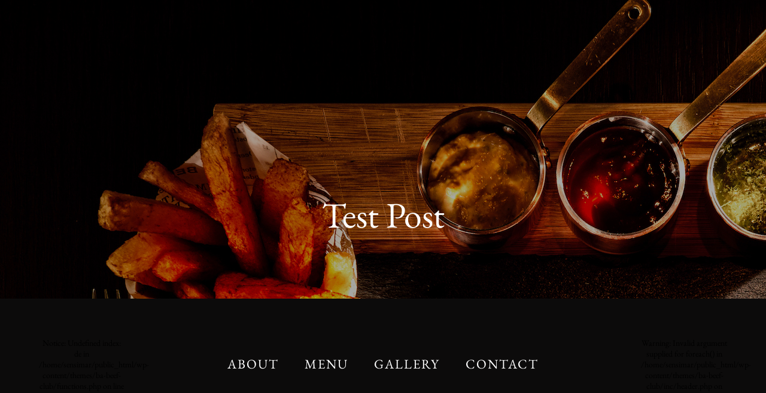

--- FILE ---
content_type: text/html; charset=UTF-8
request_url: https://www.bavarianamericanbar.com/test-post-4/
body_size: 9870
content:
<!DOCTYPE html>

<html lang="en-GB">
  <head>
    
    <meta charset="utf-8">
    <meta http-equiv="X-UA-Compatible" content="IE=edge">
    <meta name="viewport" content="width=device-width, initial-scale=1">
    
    <title>Test Post - Bavarian American Bar</title>


    <link rel="apple-touch-icon-precomposed" sizes="57x57" href="apple-touch-icon-57x57.png" />
    <link rel="apple-touch-icon-precomposed" sizes="114x114" href="apple-touch-icon-114x114.png" />
    <link rel="apple-touch-icon-precomposed" sizes="72x72" href="apple-touch-icon-72x72.png" />
    <link rel="apple-touch-icon-precomposed" sizes="144x144" href="apple-touch-icon-144x144.png" />
    <link rel="apple-touch-icon-precomposed" sizes="60x60" href="apple-touch-icon-60x60.png" />
    <link rel="apple-touch-icon-precomposed" sizes="120x120" href="apple-touch-icon-120x120.png" />
    <link rel="apple-touch-icon-precomposed" sizes="76x76" href="apple-touch-icon-76x76.png" />
    <link rel="apple-touch-icon-precomposed" sizes="152x152" href="apple-touch-icon-152x152.png" />
    <link rel="icon" type="image/png" href="favicon-196x196.png" sizes="196x196" />
    <link rel="icon" type="image/png" href="favicon-96x96.png" sizes="96x96" />
    <link rel="icon" type="image/png" href="favicon-32x32.png" sizes="32x32" />
    <link rel="icon" type="image/png" href="favicon-16x16.png" sizes="16x16" />
    <link rel="icon" type="image/png" href="favicon-128.png" sizes="128x128" />
    <meta name="application-name" content="&nbsp;"/>
    <meta name="msapplication-TileColor" content="#FFFFFF" />
    <meta name="msapplication-TileImage" content="mstile-144x144.png" />
    <meta name="msapplication-square70x70logo" content="mstile-70x70.png" />
    <meta name="msapplication-square150x150logo" content="mstile-150x150.png" />
    <meta name="msapplication-wide310x150logo" content="mstile-310x150.png" />
    <meta name="msapplication-square310x310logo" content="mstile-310x310.png" />


        		<link rel="alternate" hreflang="de" href="https://babeefclub.de" />
    
    <script type="application/ld+json">
{
"@context" : "http://schema.org",
"@type" : "FoodEstablishment",
"name" : "BA BEEF CLUB",
"url" : "https://www.tripadvisor.co.uk/Restaurant_Review-g187310-d10397444-Reviews-BA_BEEF_CLUB-Nuremberg_Middle_Franconia_Franconia_Bavaria.html",
"image" : "https://media-cdn.tripadvisor.com/media/photo-s/0e/7e/0c/92/ba-beef-club.jpg",
"priceRange" : "££££",
"aggregateRating" : {
"@type" : "AggregateRating",
"ratingValue" : "4.5",
"bestRating": "5",
"worstRating": "1",
"reviewCount" : "500"
},
"address" : {
"@type" : "PostalAddress",
"streetAddress" : "Hopfenstrasse 6",
"addressLocality" : "Nuremberg",
"addressRegion" : "Franconia",
"postalCode" : "90402",
"addressCountry" : {
"@type" : "Country",
"name" : "Germany"
}
</script>
   
    

    <meta name='robots' content='index, follow, max-image-preview:large, max-snippet:-1, max-video-preview:-1' />

	<!-- This site is optimized with the Yoast SEO plugin v24.5 - https://yoast.com/wordpress/plugins/seo/ -->
	<link rel="canonical" href="https://www.bavarianamericanbar.com/test-post-4/" />
	<meta property="og:locale" content="en_US" />
	<meta property="og:type" content="article" />
	<meta property="og:title" content="Test Post - Bavarian American Bar" />
	<meta property="og:url" content="https://www.bavarianamericanbar.com/test-post-4/" />
	<meta property="og:site_name" content="Bavarian American Bar" />
	<meta property="article:published_time" content="2022-09-12T10:01:16+00:00" />
	<meta property="og:image" content="https://www.bavarianamericanbar.com/wp-content/uploads/2016/09/BA_Beef_Club_Tagesspecial-Tomahawk-1024x683.jpg" />
	<meta property="og:image:width" content="1024" />
	<meta property="og:image:height" content="683" />
	<meta property="og:image:type" content="image/jpeg" />
	<meta name="author" content="ba-beef-admin" />
	<meta name="twitter:card" content="summary_large_image" />
	<meta name="twitter:label1" content="Written by" />
	<meta name="twitter:data1" content="ba-beef-admin" />
	<script type="application/ld+json" class="yoast-schema-graph">{"@context":"https://schema.org","@graph":[{"@type":"WebPage","@id":"https://www.bavarianamericanbar.com/test-post-4/","url":"https://www.bavarianamericanbar.com/test-post-4/","name":"Test Post - Bavarian American Bar","isPartOf":{"@id":"https://www.bavarianamericanbar.com/#website"},"primaryImageOfPage":{"@id":"https://www.bavarianamericanbar.com/test-post-4/#primaryimage"},"image":{"@id":"https://www.bavarianamericanbar.com/test-post-4/#primaryimage"},"thumbnailUrl":"https://www.bavarianamericanbar.com/wp-content/uploads/2016/09/BA_Beef_Club_Tagesspecial-Tomahawk.jpg","datePublished":"2022-09-12T10:01:16+00:00","author":{"@id":"https://www.bavarianamericanbar.com/#/schema/person/f37ae81ee7d5cb20265576cb0f725440"},"breadcrumb":{"@id":"https://www.bavarianamericanbar.com/test-post-4/#breadcrumb"},"inLanguage":"en-US","potentialAction":[{"@type":"ReadAction","target":["https://www.bavarianamericanbar.com/test-post-4/"]}]},{"@type":"ImageObject","inLanguage":"en-US","@id":"https://www.bavarianamericanbar.com/test-post-4/#primaryimage","url":"https://www.bavarianamericanbar.com/wp-content/uploads/2016/09/BA_Beef_Club_Tagesspecial-Tomahawk.jpg","contentUrl":"https://www.bavarianamericanbar.com/wp-content/uploads/2016/09/BA_Beef_Club_Tagesspecial-Tomahawk.jpg","width":2048,"height":1365},{"@type":"BreadcrumbList","@id":"https://www.bavarianamericanbar.com/test-post-4/#breadcrumb","itemListElement":[{"@type":"ListItem","position":1,"name":"Home","item":"https://www.bavarianamericanbar.com/"},{"@type":"ListItem","position":2,"name":"Test Post"}]},{"@type":"WebSite","@id":"https://www.bavarianamericanbar.com/#website","url":"https://www.bavarianamericanbar.com/","name":"Bavarian American Bar","description":"Bavarian American Bar - Nuremberg","potentialAction":[{"@type":"SearchAction","target":{"@type":"EntryPoint","urlTemplate":"https://www.bavarianamericanbar.com/?s={search_term_string}"},"query-input":{"@type":"PropertyValueSpecification","valueRequired":true,"valueName":"search_term_string"}}],"inLanguage":"en-US"},{"@type":"Person","@id":"https://www.bavarianamericanbar.com/#/schema/person/f37ae81ee7d5cb20265576cb0f725440","name":"ba-beef-admin","image":{"@type":"ImageObject","inLanguage":"en-US","@id":"https://www.bavarianamericanbar.com/#/schema/person/image/","url":"https://secure.gravatar.com/avatar/29a9021760c18bb9ab33738c31d79994?s=96&d=mm&r=g","contentUrl":"https://secure.gravatar.com/avatar/29a9021760c18bb9ab33738c31d79994?s=96&d=mm&r=g","caption":"ba-beef-admin"}}]}</script>
	<!-- / Yoast SEO plugin. -->


<link rel='stylesheet' id='wp-block-library-css' href='https://www.bavarianamericanbar.com/wp-includes/css/dist/block-library/style.min.css' type='text/css' media='all' />
<style id='classic-theme-styles-inline-css' type='text/css'>
/*! This file is auto-generated */
.wp-block-button__link{color:#fff;background-color:#32373c;border-radius:9999px;box-shadow:none;text-decoration:none;padding:calc(.667em + 2px) calc(1.333em + 2px);font-size:1.125em}.wp-block-file__button{background:#32373c;color:#fff;text-decoration:none}
</style>
<style id='global-styles-inline-css' type='text/css'>
body{--wp--preset--color--black: #000000;--wp--preset--color--cyan-bluish-gray: #abb8c3;--wp--preset--color--white: #ffffff;--wp--preset--color--pale-pink: #f78da7;--wp--preset--color--vivid-red: #cf2e2e;--wp--preset--color--luminous-vivid-orange: #ff6900;--wp--preset--color--luminous-vivid-amber: #fcb900;--wp--preset--color--light-green-cyan: #7bdcb5;--wp--preset--color--vivid-green-cyan: #00d084;--wp--preset--color--pale-cyan-blue: #8ed1fc;--wp--preset--color--vivid-cyan-blue: #0693e3;--wp--preset--color--vivid-purple: #9b51e0;--wp--preset--gradient--vivid-cyan-blue-to-vivid-purple: linear-gradient(135deg,rgba(6,147,227,1) 0%,rgb(155,81,224) 100%);--wp--preset--gradient--light-green-cyan-to-vivid-green-cyan: linear-gradient(135deg,rgb(122,220,180) 0%,rgb(0,208,130) 100%);--wp--preset--gradient--luminous-vivid-amber-to-luminous-vivid-orange: linear-gradient(135deg,rgba(252,185,0,1) 0%,rgba(255,105,0,1) 100%);--wp--preset--gradient--luminous-vivid-orange-to-vivid-red: linear-gradient(135deg,rgba(255,105,0,1) 0%,rgb(207,46,46) 100%);--wp--preset--gradient--very-light-gray-to-cyan-bluish-gray: linear-gradient(135deg,rgb(238,238,238) 0%,rgb(169,184,195) 100%);--wp--preset--gradient--cool-to-warm-spectrum: linear-gradient(135deg,rgb(74,234,220) 0%,rgb(151,120,209) 20%,rgb(207,42,186) 40%,rgb(238,44,130) 60%,rgb(251,105,98) 80%,rgb(254,248,76) 100%);--wp--preset--gradient--blush-light-purple: linear-gradient(135deg,rgb(255,206,236) 0%,rgb(152,150,240) 100%);--wp--preset--gradient--blush-bordeaux: linear-gradient(135deg,rgb(254,205,165) 0%,rgb(254,45,45) 50%,rgb(107,0,62) 100%);--wp--preset--gradient--luminous-dusk: linear-gradient(135deg,rgb(255,203,112) 0%,rgb(199,81,192) 50%,rgb(65,88,208) 100%);--wp--preset--gradient--pale-ocean: linear-gradient(135deg,rgb(255,245,203) 0%,rgb(182,227,212) 50%,rgb(51,167,181) 100%);--wp--preset--gradient--electric-grass: linear-gradient(135deg,rgb(202,248,128) 0%,rgb(113,206,126) 100%);--wp--preset--gradient--midnight: linear-gradient(135deg,rgb(2,3,129) 0%,rgb(40,116,252) 100%);--wp--preset--font-size--small: 13px;--wp--preset--font-size--medium: 20px;--wp--preset--font-size--large: 36px;--wp--preset--font-size--x-large: 42px;--wp--preset--spacing--20: 0.44rem;--wp--preset--spacing--30: 0.67rem;--wp--preset--spacing--40: 1rem;--wp--preset--spacing--50: 1.5rem;--wp--preset--spacing--60: 2.25rem;--wp--preset--spacing--70: 3.38rem;--wp--preset--spacing--80: 5.06rem;--wp--preset--shadow--natural: 6px 6px 9px rgba(0, 0, 0, 0.2);--wp--preset--shadow--deep: 12px 12px 50px rgba(0, 0, 0, 0.4);--wp--preset--shadow--sharp: 6px 6px 0px rgba(0, 0, 0, 0.2);--wp--preset--shadow--outlined: 6px 6px 0px -3px rgba(255, 255, 255, 1), 6px 6px rgba(0, 0, 0, 1);--wp--preset--shadow--crisp: 6px 6px 0px rgba(0, 0, 0, 1);}:where(.is-layout-flex){gap: 0.5em;}:where(.is-layout-grid){gap: 0.5em;}body .is-layout-flex{display: flex;}body .is-layout-flex{flex-wrap: wrap;align-items: center;}body .is-layout-flex > *{margin: 0;}body .is-layout-grid{display: grid;}body .is-layout-grid > *{margin: 0;}:where(.wp-block-columns.is-layout-flex){gap: 2em;}:where(.wp-block-columns.is-layout-grid){gap: 2em;}:where(.wp-block-post-template.is-layout-flex){gap: 1.25em;}:where(.wp-block-post-template.is-layout-grid){gap: 1.25em;}.has-black-color{color: var(--wp--preset--color--black) !important;}.has-cyan-bluish-gray-color{color: var(--wp--preset--color--cyan-bluish-gray) !important;}.has-white-color{color: var(--wp--preset--color--white) !important;}.has-pale-pink-color{color: var(--wp--preset--color--pale-pink) !important;}.has-vivid-red-color{color: var(--wp--preset--color--vivid-red) !important;}.has-luminous-vivid-orange-color{color: var(--wp--preset--color--luminous-vivid-orange) !important;}.has-luminous-vivid-amber-color{color: var(--wp--preset--color--luminous-vivid-amber) !important;}.has-light-green-cyan-color{color: var(--wp--preset--color--light-green-cyan) !important;}.has-vivid-green-cyan-color{color: var(--wp--preset--color--vivid-green-cyan) !important;}.has-pale-cyan-blue-color{color: var(--wp--preset--color--pale-cyan-blue) !important;}.has-vivid-cyan-blue-color{color: var(--wp--preset--color--vivid-cyan-blue) !important;}.has-vivid-purple-color{color: var(--wp--preset--color--vivid-purple) !important;}.has-black-background-color{background-color: var(--wp--preset--color--black) !important;}.has-cyan-bluish-gray-background-color{background-color: var(--wp--preset--color--cyan-bluish-gray) !important;}.has-white-background-color{background-color: var(--wp--preset--color--white) !important;}.has-pale-pink-background-color{background-color: var(--wp--preset--color--pale-pink) !important;}.has-vivid-red-background-color{background-color: var(--wp--preset--color--vivid-red) !important;}.has-luminous-vivid-orange-background-color{background-color: var(--wp--preset--color--luminous-vivid-orange) !important;}.has-luminous-vivid-amber-background-color{background-color: var(--wp--preset--color--luminous-vivid-amber) !important;}.has-light-green-cyan-background-color{background-color: var(--wp--preset--color--light-green-cyan) !important;}.has-vivid-green-cyan-background-color{background-color: var(--wp--preset--color--vivid-green-cyan) !important;}.has-pale-cyan-blue-background-color{background-color: var(--wp--preset--color--pale-cyan-blue) !important;}.has-vivid-cyan-blue-background-color{background-color: var(--wp--preset--color--vivid-cyan-blue) !important;}.has-vivid-purple-background-color{background-color: var(--wp--preset--color--vivid-purple) !important;}.has-black-border-color{border-color: var(--wp--preset--color--black) !important;}.has-cyan-bluish-gray-border-color{border-color: var(--wp--preset--color--cyan-bluish-gray) !important;}.has-white-border-color{border-color: var(--wp--preset--color--white) !important;}.has-pale-pink-border-color{border-color: var(--wp--preset--color--pale-pink) !important;}.has-vivid-red-border-color{border-color: var(--wp--preset--color--vivid-red) !important;}.has-luminous-vivid-orange-border-color{border-color: var(--wp--preset--color--luminous-vivid-orange) !important;}.has-luminous-vivid-amber-border-color{border-color: var(--wp--preset--color--luminous-vivid-amber) !important;}.has-light-green-cyan-border-color{border-color: var(--wp--preset--color--light-green-cyan) !important;}.has-vivid-green-cyan-border-color{border-color: var(--wp--preset--color--vivid-green-cyan) !important;}.has-pale-cyan-blue-border-color{border-color: var(--wp--preset--color--pale-cyan-blue) !important;}.has-vivid-cyan-blue-border-color{border-color: var(--wp--preset--color--vivid-cyan-blue) !important;}.has-vivid-purple-border-color{border-color: var(--wp--preset--color--vivid-purple) !important;}.has-vivid-cyan-blue-to-vivid-purple-gradient-background{background: var(--wp--preset--gradient--vivid-cyan-blue-to-vivid-purple) !important;}.has-light-green-cyan-to-vivid-green-cyan-gradient-background{background: var(--wp--preset--gradient--light-green-cyan-to-vivid-green-cyan) !important;}.has-luminous-vivid-amber-to-luminous-vivid-orange-gradient-background{background: var(--wp--preset--gradient--luminous-vivid-amber-to-luminous-vivid-orange) !important;}.has-luminous-vivid-orange-to-vivid-red-gradient-background{background: var(--wp--preset--gradient--luminous-vivid-orange-to-vivid-red) !important;}.has-very-light-gray-to-cyan-bluish-gray-gradient-background{background: var(--wp--preset--gradient--very-light-gray-to-cyan-bluish-gray) !important;}.has-cool-to-warm-spectrum-gradient-background{background: var(--wp--preset--gradient--cool-to-warm-spectrum) !important;}.has-blush-light-purple-gradient-background{background: var(--wp--preset--gradient--blush-light-purple) !important;}.has-blush-bordeaux-gradient-background{background: var(--wp--preset--gradient--blush-bordeaux) !important;}.has-luminous-dusk-gradient-background{background: var(--wp--preset--gradient--luminous-dusk) !important;}.has-pale-ocean-gradient-background{background: var(--wp--preset--gradient--pale-ocean) !important;}.has-electric-grass-gradient-background{background: var(--wp--preset--gradient--electric-grass) !important;}.has-midnight-gradient-background{background: var(--wp--preset--gradient--midnight) !important;}.has-small-font-size{font-size: var(--wp--preset--font-size--small) !important;}.has-medium-font-size{font-size: var(--wp--preset--font-size--medium) !important;}.has-large-font-size{font-size: var(--wp--preset--font-size--large) !important;}.has-x-large-font-size{font-size: var(--wp--preset--font-size--x-large) !important;}
.wp-block-navigation a:where(:not(.wp-element-button)){color: inherit;}
:where(.wp-block-post-template.is-layout-flex){gap: 1.25em;}:where(.wp-block-post-template.is-layout-grid){gap: 1.25em;}
:where(.wp-block-columns.is-layout-flex){gap: 2em;}:where(.wp-block-columns.is-layout-grid){gap: 2em;}
.wp-block-pullquote{font-size: 1.5em;line-height: 1.6;}
</style>
<link rel='stylesheet' id='wpml-legacy-dropdown-0-css' href='https://www.bavarianamericanbar.com/wp-content/plugins/sitepress-multilingual-cms/templates/language-switchers/legacy-dropdown/style.min.css' type='text/css' media='all' />
<style id='wpml-legacy-dropdown-0-inline-css' type='text/css'>
.wpml-ls-statics-shortcode_actions{background-color:#ffffff;}.wpml-ls-statics-shortcode_actions, .wpml-ls-statics-shortcode_actions .wpml-ls-sub-menu, .wpml-ls-statics-shortcode_actions a {border-color:#cdcdcd;}.wpml-ls-statics-shortcode_actions a, .wpml-ls-statics-shortcode_actions .wpml-ls-sub-menu a, .wpml-ls-statics-shortcode_actions .wpml-ls-sub-menu a:link, .wpml-ls-statics-shortcode_actions li:not(.wpml-ls-current-language) .wpml-ls-link, .wpml-ls-statics-shortcode_actions li:not(.wpml-ls-current-language) .wpml-ls-link:link {color:#444444;background-color:#ffffff;}.wpml-ls-statics-shortcode_actions a, .wpml-ls-statics-shortcode_actions .wpml-ls-sub-menu a:hover,.wpml-ls-statics-shortcode_actions .wpml-ls-sub-menu a:focus, .wpml-ls-statics-shortcode_actions .wpml-ls-sub-menu a:link:hover, .wpml-ls-statics-shortcode_actions .wpml-ls-sub-menu a:link:focus {color:#000000;background-color:#eeeeee;}.wpml-ls-statics-shortcode_actions .wpml-ls-current-language > a {color:#444444;background-color:#ffffff;}.wpml-ls-statics-shortcode_actions .wpml-ls-current-language:hover>a, .wpml-ls-statics-shortcode_actions .wpml-ls-current-language>a:focus {color:#000000;background-color:#eeeeee;}
</style>
<link rel='stylesheet' id='main-css' href='https://www.bavarianamericanbar.com/wp-content/themes/ba-beef-club/library/dist/css/main.min.css?v=4' type='text/css' media='all' />
<script type="text/javascript" src="https://www.bavarianamericanbar.com/wp-content/plugins/sitepress-multilingual-cms/templates/language-switchers/legacy-dropdown/script.min.js" id="wpml-legacy-dropdown-0-js"></script>
<script type="text/javascript" src="https://www.bavarianamericanbar.com/wp-includes/js/jquery/jquery.min.js" id="jquery-core-js"></script>
<script type="text/javascript" src="https://www.bavarianamericanbar.com/wp-includes/js/jquery/jquery-migrate.min.js" id="jquery-migrate-js"></script>
<script type="text/javascript" id="wpml-xdomain-data-js-extra">
/* <![CDATA[ */
var wpml_xdomain_data = {"css_selector":"wpml-ls-item","ajax_url":"https:\/\/www.bavarianamericanbar.com\/wp-admin\/admin-ajax.php","current_lang":"en","_nonce":"80c793eacd"};
/* ]]> */
</script>
<script type="text/javascript" src="https://www.bavarianamericanbar.com/wp-content/plugins/sitepress-multilingual-cms/res/js/xdomain-data.js" id="wpml-xdomain-data-js"></script>
<link rel="https://api.w.org/" href="https://www.bavarianamericanbar.com/wp-json/" /><link rel="alternate" type="application/json" href="https://www.bavarianamericanbar.com/wp-json/wp/v2/posts/1148" /><link rel='shortlink' href='https://www.bavarianamericanbar.com/?p=1148' />
<link rel="alternate" type="application/json+oembed" href="https://www.bavarianamericanbar.com/wp-json/oembed/1.0/embed?url=https%3A%2F%2Fwww.bavarianamericanbar.com%2Ftest-post-4%2F" />
<link rel="alternate" type="text/xml+oembed" href="https://www.bavarianamericanbar.com/wp-json/oembed/1.0/embed?url=https%3A%2F%2Fwww.bavarianamericanbar.com%2Ftest-post-4%2F&#038;format=xml" />
<meta name="generator" content="WPML ver:4.6.7 stt:1,3;" />
<script type="text/javascript">var ajaxurl = "https://www.bavarianamericanbar.com/wp-admin/admin-ajax.php";</script><style class="wpcode-css-snippet">@media only screen and (min-width: 1150px) {
  .text-box {
	margin-top:100px !important;
  }
}</style>    <script src="https://kit.fontawesome.com/398da5a1f4.js" crossorigin="anonymous"></script>

    
    <!-- Google Tag Manager -->
    <script>(function(w,d,s,l,i){w[l]=w[l]||[];w[l].push({'gtm.start':
    new Date().getTime(),event:'gtm.js'});var f=d.getElementsByTagName(s)[0],
    j=d.createElement(s),dl=l!='dataLayer'?'&l='+l:'';j.async=true;j.src=
    'https://www.googletagmanager.com/gtm.js?id='+i+dl;f.parentNode.insertBefore(j,f);
    })(window,document,'script','dataLayer','GTM-5XXWZTP');</script>
    <!-- End Google Tag Manager -->

    <script>
    (function(i,s,o,g,r,a,m){i['GoogleAnalyticsObject']=r;i[r]=i[r]||function(){
    (i[r].q=i[r].q||[]).push(arguments)},i[r].l=1*new Date();a=s.createElement(o),
    m=s.getElementsByTagName(o)[0];a.async=1;a.src=g;m.parentNode.insertBefore(a,m)
    })(window,document,'script','https://www.google-analytics.com/analytics.js','ga');

    ga('create', 'UA-78520831-1', 'auto');
    ga('send', 'pageview');

    </script>  </head>
  <body class="post-template post-template-single post-template-single-php single single-post postid-1148 single-format-standard en">

    <!-- Google Tag Manager (noscript) -->
    <noscript><iframe src="https://www.googletagmanager.com/ns.html?id=GTM-5XXWZTP"
    height="0" width="0" style="display:none;visibility:hidden"></iframe></noscript>
    <!-- End Google Tag Manager (noscript) -->

    <noscript>
        <div class="no-js">
            For full functionality of this site it is necessary to enable JavaScript.
            <a href="http://www.enable-javascript.com/" target="_blank">Here are the instructions how to enable JavaScript in your web browser</a>.
        </div>
    </noscript>

    <!-- Nav Bar -->
    <header id="header" class="tc">
        
        <div class="mobile-header tl">
            <img src="https://www.bavarianamericanbar.com/wp-content/themes/ba-beef-club/images/png/logo.png" alt="BA Beef Club Logo" class="nav-logo" />
            <a class="nav-hamburger" href="#">
                <div class="pattys top"></div>
                <div class="pattys middle"></div>
                <div class="pattys bottom"></div>
            </a>
        </div>
        
        <div class="desktop-header">
            <div class="nav-language header-block">
                <br />
<b>Notice</b>:  Undefined index: de in <b>/home/sensimar/public_html/wp-content/themes/ba-beef-club/functions.php</b> on line <b>118</b><br />
            </div>
            
            <div class="nav-main tc header-block">
                <ul id="menu-header-menu-english" class="page_items header"><li id="menu-item-974" class="menu-item menu-item-type-custom menu-item-object-custom menu-item-974"><a class="smoothscroll nav-item"href="#content">About</a></li>
<li id="menu-item-975" class="menu-item menu-item-type-custom menu-item-object-custom menu-item-975"><a class="smoothscroll nav-item"href="#menus">Menu</a></li>
<li id="menu-item-976" class="menu-item menu-item-type-custom menu-item-object-custom menu-item-976"><a class="smoothscroll nav-item"href="#grid">Gallery</a></li>
<li id="menu-item-977" class="menu-item menu-item-type-custom menu-item-object-custom menu-item-977"><a class="smoothscroll nav-item"href="#contact">Contact</a></li>
</ul>            </div>

            <div class="nav-social header-block">
                <br />
<b>Warning</b>:  Invalid argument supplied for foreach() in <b>/home/sensimar/public_html/wp-content/themes/ba-beef-club/inc/header.php</b> on line <b>119</b><br />
            </div>
        </div>
        
    </header>
    <!-- Nav Bar end -->

    <section class="single-article">
        <section class="m__full-width-image c__bg-image module-1 small" style="background-image: url(https://www.bavarianamericanbar.com/wp-content/uploads/2016/09/BA_Beef_Club_Tagesspecial-Tomahawk.jpg);">
	<img src="https://www.bavarianamericanbar.com/wp-content/uploads/2016/09/BA_Beef_Club_Tagesspecial-Tomahawk.jpg" style="display: none;" alt="post image">
	
	<div class="content-overlay">
		<h1 class="heading c__text-center">Test Post</h1>
	</div>

</section>        <div class="content-wrapper">
            <div class="container">
                <article>
                    <div class="row">
                                                    <div class="col-12">
                                <div class="article-author-details">
                                    <div class="row | align-items-center">
                                                                                    <div class="col-12 col-md-auto">
                                                <div class="article-author-details__img-container">
                                                    <img src="https://www.bavarianamericanbar.com/wp-content/uploads/2016/09/BA_Beef_club_nyeaaaa-e1512727517681-150x150.jpg" alt="" class="article-author-details__img">
                                                </div>
                                            </div>
                                        
                                        <div class="col-12 col-md">
                                            <p class="article-author-details__author | text-center text-md-left">Posted by Brad Goddard</p>

                                                                                            <div class="article-author-details__link-container | text-center text-md-left">
                                                                                                            <span class="article-author-details__description | d-block d-md-inline-block | pr-md-1">Lorem ipsum dolor sit amet, consectetur adipiscing elit, sed do eiusmod tempor incididunt ut labore et dolore magna aliqua. </span>
                                                    
                                                        <a href="(https://ignitecreates.com/)" title="Author Website Link" target="_blank" class="article-author-details__link">(https://ignitecreates.com/)</a>
                                                                                                    </div>
                                                                                    </div>
                                    </div>
                                </div>
                            </div>
                        
                        <div class="col-12 article-content-modules">
                            <div class="cm__content-block content-module">
    <p>Lorem ipsum dolor sit amet, consectetur adipiscing elit, sed do eiusmod tempor incididunt ut labore et dolore magna aliqua. Ut enim ad minim veniam, quis nostrud exercitation ullamco laboris nisi ut aliquip ex ea commodo consequat. Duis aute irure dolor in reprehenderit in voluptate velit esse cillum dolore eu fugiat nulla pariatur. Excepteur sint occaecat cupidatat non proident, sunt in culpa qui officia deserunt mollit anim id est laborum.</p>
</div>
<div class="image-container content-module">
    <img src="https://www.bavarianamericanbar.com/wp-content/uploads/2019/10/web7_DSC0556-scaled.jpg" srcset="https://www.bavarianamericanbar.com/wp-content/uploads/2019/10/web7_DSC0556-scaled.jpg 1707w, https://www.bavarianamericanbar.com/wp-content/uploads/2019/10/web7_DSC0556-200x300.jpg 200w, https://www.bavarianamericanbar.com/wp-content/uploads/2019/10/web7_DSC0556-683x1024.jpg 683w, https://www.bavarianamericanbar.com/wp-content/uploads/2019/10/web7_DSC0556-768x1152.jpg 768w, https://www.bavarianamericanbar.com/wp-content/uploads/2019/10/web7_DSC0556-1024x1536.jpg 1024w, https://www.bavarianamericanbar.com/wp-content/uploads/2019/10/web7_DSC0556-1365x2048.jpg 1365w" sizes="(max-width: 2000px) 100vw, 2000px" alt="" class="cm__image">
</div><div class="cm__iframe-container content-module">
    <iframe id="inlineFrameExample"
    title="Inline Frame Example"
    width="300"
    height="200"
    src="https://www.openstreetmap.org/export/embed.html?bbox=-0.004017949104309083%2C51.47612752641776%2C0.00030577182769775396%2C51.478569861898606&layer=mapnik">
</iframe></div><div class="cm__content-block content-module">
    <p>Lorem ipsum dolor sit amet, consectetur adipiscing elit, sed do eiusmod tempor incididunt ut labore et dolore magna aliqua. Ut enim ad minim veniam, quis nostrud exercitation ullamco laboris nisi ut aliquip ex ea commodo consequat. Duis aute irure dolor in reprehenderit in voluptate velit esse cillum dolore eu fugiat nulla pariatur. Excepteur sint occaecat cupidatat non proident, sunt in culpa qui officia deserunt mollit anim id est laborum.</p>
</div>                        </div>
                    </div>
                </article>

                <section class="more-articles">
                                            <div class="row">
                                                            <div class="col-12 col-md-4">
                                    
        <div class="story-card big">
            <a href="https://www.bavarianamericanbar.com/test-post-7/">
                <div class="sc__image">
                    <img src="https://www.bavarianamericanbar.com/wp-content/uploads/2016/09/BA_Beef_Club_Tagesspecial-Tomahawk-300x200.jpg" alt="Image for Test Post" srcset="">
                </div>

                <div class="sc__tags">
                    <ul>
                                                    <li><br />
<b>Notice</b>:  Trying to get property 'name' of non-object in <b>/home/sensimar/public_html/wp-content/themes/ba-beef-club/functions/buildStoryCard.php</b> on line <b>30</b><br />
</li>
                                                        <li><br />
<b>Notice</b>:  Trying to get property 'name' of non-object in <b>/home/sensimar/public_html/wp-content/themes/ba-beef-club/functions/buildStoryCard.php</b> on line <b>30</b><br />
</li>
                                                </ul>
                </div>

                <div class="sc__title">
                    <p>Test Post</p>
                </div>

                <div class="sc__link">

                    <p>Discover More</p>

                </div>
            </a>
        </div>

                                        </div>
                                                            <div class="col-12 col-md-4">
                                    
        <div class="story-card big">
            <a href="https://www.bavarianamericanbar.com/test-post-6/">
                <div class="sc__image">
                    <img src="https://www.bavarianamericanbar.com/wp-content/uploads/2016/09/BA_Beef_Club_Tagesspecial-Tomahawk-300x200.jpg" alt="Image for Test Post" srcset="">
                </div>

                <div class="sc__tags">
                    <ul>
                                                    <li><br />
<b>Notice</b>:  Trying to get property 'name' of non-object in <b>/home/sensimar/public_html/wp-content/themes/ba-beef-club/functions/buildStoryCard.php</b> on line <b>30</b><br />
</li>
                                                        <li><br />
<b>Notice</b>:  Trying to get property 'name' of non-object in <b>/home/sensimar/public_html/wp-content/themes/ba-beef-club/functions/buildStoryCard.php</b> on line <b>30</b><br />
</li>
                                                </ul>
                </div>

                <div class="sc__title">
                    <p>Test Post</p>
                </div>

                <div class="sc__link">

                    <p>Discover More</p>

                </div>
            </a>
        </div>

                                        </div>
                                                            <div class="col-12 col-md-4">
                                    
        <div class="story-card big">
            <a href="https://www.bavarianamericanbar.com/test-post-5/">
                <div class="sc__image">
                    <img src="https://www.bavarianamericanbar.com/wp-content/uploads/2016/09/BA_Beef_Club_Tagesspecial-Tomahawk-300x200.jpg" alt="Image for Test Post" srcset="">
                </div>

                <div class="sc__tags">
                    <ul>
                                                    <li><br />
<b>Notice</b>:  Trying to get property 'name' of non-object in <b>/home/sensimar/public_html/wp-content/themes/ba-beef-club/functions/buildStoryCard.php</b> on line <b>30</b><br />
</li>
                                                        <li><br />
<b>Notice</b>:  Trying to get property 'name' of non-object in <b>/home/sensimar/public_html/wp-content/themes/ba-beef-club/functions/buildStoryCard.php</b> on line <b>30</b><br />
</li>
                                                </ul>
                </div>

                <div class="sc__title">
                    <p>Test Post</p>
                </div>

                <div class="sc__link">

                    <p>Discover More</p>

                </div>
            </a>
        </div>

                                        </div>
                                                    </div>
                                    </section>
            </div>
        </div>
    </section>

		<footer class="pd-h-50 pd-v-20">

				<div class="social-links tl">
					<br />
<b>Warning</b>:  Invalid argument supplied for foreach() in <b>/home/sensimar/public_html/wp-content/themes/ba-beef-club/inc/footer.php</b> on line <b>4</b><br />
				</div>

				<ul id="menu-footer-menu-de" class="page_items footer"><li id="menu-item-172" class="menu-item menu-item-type-custom menu-item-object-custom menu-item-172"><a class="smoothscroll nav-item"target="_blank" rel="noopener" href="https://www.radissonhotels.com/de-de/hotels/park-plaza-nuremberg">Park Plaza Nuremberg</a></li>
<li id="menu-item-173" class="menu-item menu-item-type-custom menu-item-object-custom menu-item-173"><a class="smoothscroll nav-item"target="_blank" rel="noopener" href="http://pphe.com/">PPHE Hotel Group</a></li>
<li id="menu-item-174" class="menu-item menu-item-type-custom menu-item-object-custom menu-item-174"><a class="smoothscroll nav-item"target="_blank" rel="noopener" href="http://jobs.pphe.com/">Careers</a></li>
<li id="menu-item-175" class="menu-item menu-item-type-custom menu-item-object-custom menu-item-175"><a class="smoothscroll nav-item"target="_blank" rel="noopener" href="http://www.pphe.com/site-services/privacy-policy">Privacy Policy</a></li>
<li id="menu-item-176" class="menu-item menu-item-type-custom menu-item-object-custom menu-item-176"><a class="smoothscroll nav-item"target="_blank" rel="noopener" href="http://babeefclub.de/wp-content/uploads/2016/11/terms_de.pdf">T&#038;Cs</a></li>
<li id="menu-item-177" class="menu-item menu-item-type-custom menu-item-object-custom menu-item-177"><a class="smoothscroll nav-item"target="_blank" rel="noopener" href="https://www.pphe.com/site-services/cookies">Cookies</a></li>
<li id="menu-item-178" class="menu-item menu-item-type-custom menu-item-object-custom menu-item-178"><a class="smoothscroll nav-item"target="_blank" rel="noopener" href="https://www.arenahospitalitygroup.com/en/imprint">Imprint</a></li>
</ul>
				<div class="footer-ignite tr">
					<a href="http://www.ignitehospitality.com/" target="_blank">Site By Ignite</a> 
				</div>


		</footer>
		<script type="text/javascript" src="https://maps.googleapis.com/maps/api/js?key=AIzaSyARdohnm0dmMDcgdHZbY9fHDbOhyhGxgnM"></script>
		

		<script type="application/ld+json">
			{
				"@context" : "http://schema.org",
				"@type" : "FoodEstablishment",
				"name" : "BA BEEF CLUB",
				"url" : "https://www.bavarianamericanbar.com",
				"image" : "https://babeefclub.com/wp-content/uploads/2016/09/BA_Beef_Club_Restaurant-1440x1364.jpg",
				"priceRange" : "€€€€",
				"acceptsReservations" : "Yes",
				"aggregateRating" : {
					"@type" : "AggregateRating",
					"ratingValue" : "4.5",
					"reviewCount" : "29"
				},
				"address" : {
					"@type" : "PostalAddress",
					"streetAddress" : "Hopfenstrasse 6",
					"addressLocality" : "Nuremberg",
					"addressRegion" : "Franconia",
					"postalCode" : "90402",
					"addressCountry" : {
						"@type" : "Country",
						"name" : "Germany"
					}
				},
				"review": [
				    {
				      "@type": "Review",
				      "author": "Lorelai79",
				      "datePublished": "2017-09-17",
				      "description": "For us this is currently the restaurant in Nuremberg and in my opinion it needs to be much higher up in the ranking.",
				      "name": "Hidden gem downtown Nuremberg",
				      "url" : "https://tripadvisor.com/Restaurant_Review-g187310-d10397444-Reviews-BA_BEEF_CLUB-Nuremberg_Middle_Franconia_Franconia_Bavaria.html",
				      "reviewRating": {
				        "@type": "Rating",
				        "ratingValue": "5"
				      }
				    }
				]
			}
		</script>

		
		<script type="text/javascript" id="rocket-browser-checker-js-after">
/* <![CDATA[ */
"use strict";var _createClass=function(){function defineProperties(target,props){for(var i=0;i<props.length;i++){var descriptor=props[i];descriptor.enumerable=descriptor.enumerable||!1,descriptor.configurable=!0,"value"in descriptor&&(descriptor.writable=!0),Object.defineProperty(target,descriptor.key,descriptor)}}return function(Constructor,protoProps,staticProps){return protoProps&&defineProperties(Constructor.prototype,protoProps),staticProps&&defineProperties(Constructor,staticProps),Constructor}}();function _classCallCheck(instance,Constructor){if(!(instance instanceof Constructor))throw new TypeError("Cannot call a class as a function")}var RocketBrowserCompatibilityChecker=function(){function RocketBrowserCompatibilityChecker(options){_classCallCheck(this,RocketBrowserCompatibilityChecker),this.passiveSupported=!1,this._checkPassiveOption(this),this.options=!!this.passiveSupported&&options}return _createClass(RocketBrowserCompatibilityChecker,[{key:"_checkPassiveOption",value:function(self){try{var options={get passive(){return!(self.passiveSupported=!0)}};window.addEventListener("test",null,options),window.removeEventListener("test",null,options)}catch(err){self.passiveSupported=!1}}},{key:"initRequestIdleCallback",value:function(){!1 in window&&(window.requestIdleCallback=function(cb){var start=Date.now();return setTimeout(function(){cb({didTimeout:!1,timeRemaining:function(){return Math.max(0,50-(Date.now()-start))}})},1)}),!1 in window&&(window.cancelIdleCallback=function(id){return clearTimeout(id)})}},{key:"isDataSaverModeOn",value:function(){return"connection"in navigator&&!0===navigator.connection.saveData}},{key:"supportsLinkPrefetch",value:function(){var elem=document.createElement("link");return elem.relList&&elem.relList.supports&&elem.relList.supports("prefetch")&&window.IntersectionObserver&&"isIntersecting"in IntersectionObserverEntry.prototype}},{key:"isSlowConnection",value:function(){return"connection"in navigator&&"effectiveType"in navigator.connection&&("2g"===navigator.connection.effectiveType||"slow-2g"===navigator.connection.effectiveType)}}]),RocketBrowserCompatibilityChecker}();
/* ]]> */
</script>
<script type="text/javascript" id="rocket-preload-links-js-extra">
/* <![CDATA[ */
var RocketPreloadLinksConfig = {"excludeUris":"\/(?:.+\/)?feed(?:\/(?:.+\/?)?)?$|\/(?:.+\/)?embed\/|\/(index.php\/)?(.*)wp-json(\/.*|$)|\/refer\/|\/go\/|\/recommend\/|\/recommends\/","usesTrailingSlash":"1","imageExt":"jpg|jpeg|gif|png|tiff|bmp|webp|avif|pdf|doc|docx|xls|xlsx|php","fileExt":"jpg|jpeg|gif|png|tiff|bmp|webp|avif|pdf|doc|docx|xls|xlsx|php|html|htm","siteUrl":"https:\/\/www.bavarianamericanbar.com","onHoverDelay":"100","rateThrottle":"3"};
/* ]]> */
</script>
<script type="text/javascript" id="rocket-preload-links-js-after">
/* <![CDATA[ */
(function() {
"use strict";var r="function"==typeof Symbol&&"symbol"==typeof Symbol.iterator?function(e){return typeof e}:function(e){return e&&"function"==typeof Symbol&&e.constructor===Symbol&&e!==Symbol.prototype?"symbol":typeof e},e=function(){function i(e,t){for(var n=0;n<t.length;n++){var i=t[n];i.enumerable=i.enumerable||!1,i.configurable=!0,"value"in i&&(i.writable=!0),Object.defineProperty(e,i.key,i)}}return function(e,t,n){return t&&i(e.prototype,t),n&&i(e,n),e}}();function i(e,t){if(!(e instanceof t))throw new TypeError("Cannot call a class as a function")}var t=function(){function n(e,t){i(this,n),this.browser=e,this.config=t,this.options=this.browser.options,this.prefetched=new Set,this.eventTime=null,this.threshold=1111,this.numOnHover=0}return e(n,[{key:"init",value:function(){!this.browser.supportsLinkPrefetch()||this.browser.isDataSaverModeOn()||this.browser.isSlowConnection()||(this.regex={excludeUris:RegExp(this.config.excludeUris,"i"),images:RegExp(".("+this.config.imageExt+")$","i"),fileExt:RegExp(".("+this.config.fileExt+")$","i")},this._initListeners(this))}},{key:"_initListeners",value:function(e){-1<this.config.onHoverDelay&&document.addEventListener("mouseover",e.listener.bind(e),e.listenerOptions),document.addEventListener("mousedown",e.listener.bind(e),e.listenerOptions),document.addEventListener("touchstart",e.listener.bind(e),e.listenerOptions)}},{key:"listener",value:function(e){var t=e.target.closest("a"),n=this._prepareUrl(t);if(null!==n)switch(e.type){case"mousedown":case"touchstart":this._addPrefetchLink(n);break;case"mouseover":this._earlyPrefetch(t,n,"mouseout")}}},{key:"_earlyPrefetch",value:function(t,e,n){var i=this,r=setTimeout(function(){if(r=null,0===i.numOnHover)setTimeout(function(){return i.numOnHover=0},1e3);else if(i.numOnHover>i.config.rateThrottle)return;i.numOnHover++,i._addPrefetchLink(e)},this.config.onHoverDelay);t.addEventListener(n,function e(){t.removeEventListener(n,e,{passive:!0}),null!==r&&(clearTimeout(r),r=null)},{passive:!0})}},{key:"_addPrefetchLink",value:function(i){return this.prefetched.add(i.href),new Promise(function(e,t){var n=document.createElement("link");n.rel="prefetch",n.href=i.href,n.onload=e,n.onerror=t,document.head.appendChild(n)}).catch(function(){})}},{key:"_prepareUrl",value:function(e){if(null===e||"object"!==(void 0===e?"undefined":r(e))||!1 in e||-1===["http:","https:"].indexOf(e.protocol))return null;var t=e.href.substring(0,this.config.siteUrl.length),n=this._getPathname(e.href,t),i={original:e.href,protocol:e.protocol,origin:t,pathname:n,href:t+n};return this._isLinkOk(i)?i:null}},{key:"_getPathname",value:function(e,t){var n=t?e.substring(this.config.siteUrl.length):e;return n.startsWith("/")||(n="/"+n),this._shouldAddTrailingSlash(n)?n+"/":n}},{key:"_shouldAddTrailingSlash",value:function(e){return this.config.usesTrailingSlash&&!e.endsWith("/")&&!this.regex.fileExt.test(e)}},{key:"_isLinkOk",value:function(e){return null!==e&&"object"===(void 0===e?"undefined":r(e))&&(!this.prefetched.has(e.href)&&e.origin===this.config.siteUrl&&-1===e.href.indexOf("?")&&-1===e.href.indexOf("#")&&!this.regex.excludeUris.test(e.href)&&!this.regex.images.test(e.href))}}],[{key:"run",value:function(){"undefined"!=typeof RocketPreloadLinksConfig&&new n(new RocketBrowserCompatibilityChecker({capture:!0,passive:!0}),RocketPreloadLinksConfig).init()}}]),n}();t.run();
}());
/* ]]> */
</script>
<script type="text/javascript" src="https://www.bavarianamericanbar.com/wp-content/themes/ba-beef-club/library/dist/js/lib.min.js" id="lib_js-js"></script>
<script type="text/javascript" src="https://www.bavarianamericanbar.com/wp-content/themes/ba-beef-club/library/dist/js/custom.min.js" id="custom_js-js"></script>
	</body>
</html>



--- FILE ---
content_type: text/css
request_url: https://www.bavarianamericanbar.com/wp-content/themes/ba-beef-club/library/dist/css/main.min.css?v=4
body_size: 15530
content:
@charset "UTF-8";@supports not (font-variation-settings:normal){@font-face{font-family:Garamond;src:url(../../fonts/EBGaramond-Italic.woff2) format("woff2"),url(../../fonts/EBGaramond-Italic.woff) format("woff");font-weight:400;font-style:italic;font-display:swap}@font-face{font-family:Garamond;src:url(../../fonts/EBGaramond-Regular.woff2) format("woff2"),url(../../fonts/EBGaramond-Regular.woff) format("woff");font-weight:400;font-style:normal;font-display:swap}}@supports (font-variation-settings:normal){@font-face{font-family:Garamond;src:url(../../fonts/variable/EBGaramond-Regular.woff2) format("woff2 supports variations"),url(../../fonts/variable/EBGaramond-Regular.woff2) format("woff2-variations");font-weight:400 800;font-display:swap}@font-face{font-family:Garamond;src:url(../../fonts/variable/EBGaramond-Italic.woff2) format("woff2 supports variations"),url(../../fonts/variable/EBGaramond-Italic.woff2) format("woff2-variations");font-weight:400 800;font-style:italic;font-display:swap}}@media (min-width:576px){.flex-sm-row{-ms-flex-direction:row!important;flex-direction:row!important}.flex-sm-column{-ms-flex-direction:column!important;flex-direction:column!important}.flex-sm-row-reverse{-ms-flex-direction:row-reverse!important;flex-direction:row-reverse!important}.flex-sm-column-reverse{-ms-flex-direction:column-reverse!important;flex-direction:column-reverse!important}.flex-sm-wrap{-ms-flex-wrap:wrap!important;flex-wrap:wrap!important}.flex-sm-nowrap{-ms-flex-wrap:nowrap!important;flex-wrap:nowrap!important}.flex-sm-wrap-reverse{-ms-flex-wrap:wrap-reverse!important;flex-wrap:wrap-reverse!important}.justify-content-sm-start{-ms-flex-pack:start!important;justify-content:flex-start!important}.justify-content-sm-end{-ms-flex-pack:end!important;justify-content:flex-end!important}.justify-content-sm-center{-ms-flex-pack:center!important;justify-content:center!important}.justify-content-sm-between{-ms-flex-pack:justify!important;justify-content:space-between!important}.justify-content-sm-around{-ms-flex-pack:distribute!important;justify-content:space-around!important}.align-items-sm-start{-ms-flex-align:start!important;align-items:flex-start!important}.align-items-sm-end{-ms-flex-align:end!important;align-items:flex-end!important}.align-items-sm-center{-ms-flex-align:center!important;align-items:center!important}.align-items-sm-baseline{-ms-flex-align:baseline!important;align-items:baseline!important}.align-items-sm-stretch{-ms-flex-align:stretch!important;align-items:stretch!important}.align-content-sm-start{-ms-flex-line-pack:start!important;align-content:flex-start!important}.align-content-sm-end{-ms-flex-line-pack:end!important;align-content:flex-end!important}.align-content-sm-center{-ms-flex-line-pack:center!important;align-content:center!important}.align-content-sm-between{-ms-flex-line-pack:justify!important;align-content:space-between!important}.align-content-sm-around{-ms-flex-line-pack:distribute!important;align-content:space-around!important}.align-content-sm-stretch{-ms-flex-line-pack:stretch!important;align-content:stretch!important}.align-self-sm-auto{-ms-flex-item-align:auto!important;align-self:auto!important}.align-self-sm-start{-ms-flex-item-align:start!important;align-self:flex-start!important}.align-self-sm-end{-ms-flex-item-align:end!important;align-self:flex-end!important}.align-self-sm-center{-ms-flex-item-align:center!important;align-self:center!important}.align-self-sm-baseline{-ms-flex-item-align:baseline!important;align-self:baseline!important}.align-self-sm-stretch{-ms-flex-item-align:stretch!important;align-self:stretch!important}}@media (min-width:768px){.flex-md-row{-ms-flex-direction:row!important;flex-direction:row!important}.flex-md-column{-ms-flex-direction:column!important;flex-direction:column!important}.flex-md-row-reverse{-ms-flex-direction:row-reverse!important;flex-direction:row-reverse!important}.flex-md-column-reverse{-ms-flex-direction:column-reverse!important;flex-direction:column-reverse!important}.flex-md-wrap{-ms-flex-wrap:wrap!important;flex-wrap:wrap!important}.flex-md-nowrap{-ms-flex-wrap:nowrap!important;flex-wrap:nowrap!important}.flex-md-wrap-reverse{-ms-flex-wrap:wrap-reverse!important;flex-wrap:wrap-reverse!important}.justify-content-md-start{-ms-flex-pack:start!important;justify-content:flex-start!important}.justify-content-md-end{-ms-flex-pack:end!important;justify-content:flex-end!important}.justify-content-md-center{-ms-flex-pack:center!important;justify-content:center!important}.justify-content-md-between{-ms-flex-pack:justify!important;justify-content:space-between!important}.justify-content-md-around{-ms-flex-pack:distribute!important;justify-content:space-around!important}.align-items-md-start{-ms-flex-align:start!important;align-items:flex-start!important}.align-items-md-end{-ms-flex-align:end!important;align-items:flex-end!important}.align-items-md-center{-ms-flex-align:center!important;align-items:center!important}.align-items-md-baseline{-ms-flex-align:baseline!important;align-items:baseline!important}.align-items-md-stretch{-ms-flex-align:stretch!important;align-items:stretch!important}.align-content-md-start{-ms-flex-line-pack:start!important;align-content:flex-start!important}.align-content-md-end{-ms-flex-line-pack:end!important;align-content:flex-end!important}.align-content-md-center{-ms-flex-line-pack:center!important;align-content:center!important}.align-content-md-between{-ms-flex-line-pack:justify!important;align-content:space-between!important}.align-content-md-around{-ms-flex-line-pack:distribute!important;align-content:space-around!important}.align-content-md-stretch{-ms-flex-line-pack:stretch!important;align-content:stretch!important}.align-self-md-auto{-ms-flex-item-align:auto!important;align-self:auto!important}.align-self-md-start{-ms-flex-item-align:start!important;align-self:flex-start!important}.align-self-md-end{-ms-flex-item-align:end!important;align-self:flex-end!important}.align-self-md-center{-ms-flex-item-align:center!important;align-self:center!important}.align-self-md-baseline{-ms-flex-item-align:baseline!important;align-self:baseline!important}.align-self-md-stretch{-ms-flex-item-align:stretch!important;align-self:stretch!important}}@media (min-width:992px){.flex-lg-row{-ms-flex-direction:row!important;flex-direction:row!important}.flex-lg-column{-ms-flex-direction:column!important;flex-direction:column!important}.flex-lg-row-reverse{-ms-flex-direction:row-reverse!important;flex-direction:row-reverse!important}.flex-lg-column-reverse{-ms-flex-direction:column-reverse!important;flex-direction:column-reverse!important}.flex-lg-wrap{-ms-flex-wrap:wrap!important;flex-wrap:wrap!important}.flex-lg-nowrap{-ms-flex-wrap:nowrap!important;flex-wrap:nowrap!important}.flex-lg-wrap-reverse{-ms-flex-wrap:wrap-reverse!important;flex-wrap:wrap-reverse!important}.justify-content-lg-start{-ms-flex-pack:start!important;justify-content:flex-start!important}.justify-content-lg-end{-ms-flex-pack:end!important;justify-content:flex-end!important}.justify-content-lg-center{-ms-flex-pack:center!important;justify-content:center!important}.justify-content-lg-between{-ms-flex-pack:justify!important;justify-content:space-between!important}.justify-content-lg-around{-ms-flex-pack:distribute!important;justify-content:space-around!important}.align-items-lg-start{-ms-flex-align:start!important;align-items:flex-start!important}.align-items-lg-end{-ms-flex-align:end!important;align-items:flex-end!important}.align-items-lg-center{-ms-flex-align:center!important;align-items:center!important}.align-items-lg-baseline{-ms-flex-align:baseline!important;align-items:baseline!important}.align-items-lg-stretch{-ms-flex-align:stretch!important;align-items:stretch!important}.align-content-lg-start{-ms-flex-line-pack:start!important;align-content:flex-start!important}.align-content-lg-end{-ms-flex-line-pack:end!important;align-content:flex-end!important}.align-content-lg-center{-ms-flex-line-pack:center!important;align-content:center!important}.align-content-lg-between{-ms-flex-line-pack:justify!important;align-content:space-between!important}.align-content-lg-around{-ms-flex-line-pack:distribute!important;align-content:space-around!important}.align-content-lg-stretch{-ms-flex-line-pack:stretch!important;align-content:stretch!important}.align-self-lg-auto{-ms-flex-item-align:auto!important;align-self:auto!important}.align-self-lg-start{-ms-flex-item-align:start!important;align-self:flex-start!important}.align-self-lg-end{-ms-flex-item-align:end!important;align-self:flex-end!important}.align-self-lg-center{-ms-flex-item-align:center!important;align-self:center!important}.align-self-lg-baseline{-ms-flex-item-align:baseline!important;align-self:baseline!important}.align-self-lg-stretch{-ms-flex-item-align:stretch!important;align-self:stretch!important}}@media (min-width:1200px){.flex-xl-row{-ms-flex-direction:row!important;flex-direction:row!important}.flex-xl-column{-ms-flex-direction:column!important;flex-direction:column!important}.flex-xl-row-reverse{-ms-flex-direction:row-reverse!important;flex-direction:row-reverse!important}.flex-xl-column-reverse{-ms-flex-direction:column-reverse!important;flex-direction:column-reverse!important}.flex-xl-wrap{-ms-flex-wrap:wrap!important;flex-wrap:wrap!important}.flex-xl-nowrap{-ms-flex-wrap:nowrap!important;flex-wrap:nowrap!important}.flex-xl-wrap-reverse{-ms-flex-wrap:wrap-reverse!important;flex-wrap:wrap-reverse!important}.justify-content-xl-start{-ms-flex-pack:start!important;justify-content:flex-start!important}.justify-content-xl-end{-ms-flex-pack:end!important;justify-content:flex-end!important}.justify-content-xl-center{-ms-flex-pack:center!important;justify-content:center!important}.justify-content-xl-between{-ms-flex-pack:justify!important;justify-content:space-between!important}.justify-content-xl-around{-ms-flex-pack:distribute!important;justify-content:space-around!important}.align-items-xl-start{-ms-flex-align:start!important;align-items:flex-start!important}.align-items-xl-end{-ms-flex-align:end!important;align-items:flex-end!important}.align-items-xl-center{-ms-flex-align:center!important;align-items:center!important}.align-items-xl-baseline{-ms-flex-align:baseline!important;align-items:baseline!important}.align-items-xl-stretch{-ms-flex-align:stretch!important;align-items:stretch!important}.align-content-xl-start{-ms-flex-line-pack:start!important;align-content:flex-start!important}.align-content-xl-end{-ms-flex-line-pack:end!important;align-content:flex-end!important}.align-content-xl-center{-ms-flex-line-pack:center!important;align-content:center!important}.align-content-xl-between{-ms-flex-line-pack:justify!important;align-content:space-between!important}.align-content-xl-around{-ms-flex-line-pack:distribute!important;align-content:space-around!important}.align-content-xl-stretch{-ms-flex-line-pack:stretch!important;align-content:stretch!important}.align-self-xl-auto{-ms-flex-item-align:auto!important;align-self:auto!important}.align-self-xl-start{-ms-flex-item-align:start!important;align-self:flex-start!important}.align-self-xl-end{-ms-flex-item-align:end!important;align-self:flex-end!important}.align-self-xl-center{-ms-flex-item-align:center!important;align-self:center!important}.align-self-xl-baseline{-ms-flex-item-align:baseline!important;align-self:baseline!important}.align-self-xl-stretch{-ms-flex-item-align:stretch!important;align-self:stretch!important}}.cta-col .big-button{color:#000}@media (max-width:768px){.grid-item{margin-bottom:40px}}.grid-item img{width:100%;margin-bottom:20px}.grid-item .grid-item-content *{color:#fff}.blog-page__posts .blog-page__posts-pagination .wrapper-col .grid-item .grid-item-content .line-link,.grid-item .grid-item-content .blog-page__posts .blog-page__posts-pagination .wrapper-col .line-link,.grid-item .grid-item-content .button{background-color:#fff;color:#000;margin-top:20px}.text-center{text-align:center}.section-title{margin-bottom:20px}.section-title h3{font-size:20px;line-height:1.3}.m__grid{padding-right:15px;padding-left:15px}.m__grid *{color:#fff}

/*! normalize.css v3.0.1 | MIT License | git.io/normalize */html{font-family:sans-serif;-ms-text-size-adjust:100%;-webkit-text-size-adjust:100%}body{margin:0}article,aside,details,figcaption,figure,footer,header,hgroup,main,nav,section,summary{display:block}audio,canvas,progress,video{display:inline-block;vertical-align:baseline}audio:not([controls]){display:none;height:0}[hidden],template{display:none}a{background:transparent}a:active,a:hover{outline:0}abbr[title]{border-bottom:1px dotted}b,strong{font-weight:700}dfn{font-style:italic}h1{font-size:2em;margin:.67em 0}mark{background:#ff0;color:#000}small{font-size:80%}sub,sup{font-size:75%;line-height:0;position:relative;vertical-align:baseline}sup{top:-.5em}sub{bottom:-.25em}img{border:0}svg:not(:root){overflow:hidden}figure{margin:1em 40px}hr{box-sizing:content-box;height:0}pre{overflow:auto}code,kbd,pre,samp{font-family:monospace,monospace;font-size:1em}button,input,optgroup,select,textarea{color:inherit;font:inherit;margin:0}button{overflow:visible}button,select{text-transform:none}button,html input[type=button],input[type=reset],input[type=submit]{-webkit-appearance:button;cursor:pointer}button[disabled],html input[disabled]{cursor:default}button::-moz-focus-inner,input::-moz-focus-inner{border:0;padding:0}input{line-height:normal}input[type=checkbox],input[type=radio]{box-sizing:border-box;padding:0}input[type=number]::-webkit-inner-spin-button,input[type=number]::-webkit-outer-spin-button{height:auto}input[type=search]{-webkit-appearance:textfield;box-sizing:content-box}input[type=search]::-webkit-search-cancel-button,input[type=search]::-webkit-search-decoration{-webkit-appearance:none}fieldset{border:1px solid silver;margin:0 2px;padding:.35em .625em .75em}legend{border:0;padding:0}textarea{overflow:auto}optgroup{font-weight:700}table{border-collapse:collapse;border-spacing:0}td,th,ul{padding:0}ul{margin:0}.u-cf:after,.u-cf:before{content:" ";display:table}.cl-both,.u-cf:after{clear:both}.visuallyhidden{border:0;clip:rect(0 0 0 0);height:1px;margin:-1px;overflow:hidden;padding:0;position:absolute;width:1px;display:none!important}.tl{text-align:left}.tc{text-align:center}.tr{text-align:right}.fw-b{font-weight:700}.u-textUpperCase{text-transform:uppercase}.u-textCapitalize{text-transform:capitalize}.u-textItalic{font-style:italic}.u-textNormal{font-style:normal}.u-textInheritColor{color:inherit}.u-textBreak{word-break:break-word}.u-textTruncate{max-width:100%;overflow:hidden!important;text-overflow:ellipsis!important;white-space:nowrap!important;word-wrap:normal!important}.u-block{display:block}.u-inlineBlock{display:inline-block}.u-displayTable{display:table}.u-displayTable>*{display:table-cell;vertical-align:middle}.u-margin-t-flush{margin-top:0}.u-margin-b-flush{margin-bottom:0}.u-margin-auto{margin-left:auto;margin-right:auto}.u-padding-b-flush{padding-bottom:0!important}.u-position-rel{position:relative}.u-valign-middle{vertical-align:middle}.u-valign-t{vertical-align:top}.fl{float:left}.fr{float:right}.z1{z-index:100}.z2{z-index:200}.z3{z-index:300}.z4{z-index:400}.z5{z-index:500}.z6{z-index:600}.z7{z-index:700}.z8{z-index:800}.z9{z-index:900}.transition{-webkit-transition:all .2s ease-in-out;-moz-transition:all .2s ease-in-out}.nbt{border-top:none!important}.nbr{border-right:none!important}.nbb{border-bottom:none!important}.nbl{border-left:none!important}.pd-10{padding:10px}.pd-20{padding:20px}.pd-30{padding:30px}.pd-40{padding:40px}.pd-50{padding:50px}.pd-60{padding:60px}.pd-70{padding:70px}.pd-80{padding:80px}.pd-90{padding:90px}.pd-100{padding:100px}.pd-h-10{padding-left:10px;padding-right:10px}.pd-h-20{padding-left:20px;padding-right:20px}.pd-h-30{padding-left:30px;padding-right:30px}.pd-h-40{padding-left:40px;padding-right:40px}.pd-h-50{padding-left:50px;padding-right:50px}.pd-h-60{padding-left:60px;padding-right:60px}.pd-h-70{padding-left:70px;padding-right:70px}.pd-h-80{padding-left:80px;padding-right:80px}.pd-h-90{padding-left:90px;padding-right:90px}.pd-h-100{padding-left:100px;padding-right:100px}.pd-v-10{padding-top:10px;padding-bottom:10px}.pd-v-20{padding-top:20px;padding-bottom:20px}.pd-v-30{padding-top:30px;padding-bottom:30px}.pd-v-40{padding-top:40px;padding-bottom:40px}.pd-v-50{padding-top:50px;padding-bottom:50px}.pd-v-60{padding-top:60px;padding-bottom:60px}.pd-v-70{padding-top:70px;padding-bottom:70px}.pd-v-80{padding-top:80px;padding-bottom:80px}.pd-v-90{padding-top:90px;padding-bottom:90px}.pd-v-100{padding-top:100px;padding-bottom:100px}.pd-t-10{padding-top:10px}.pd-t-20{padding-top:20px}.pd-t-30{padding-top:30px}.pd-t-40{padding-top:40px}.pd-t-50{padding-top:50px}.pd-t-60{padding-top:60px}.pd-t-70{padding-top:70px}.pd-t-80{padding-top:80px}.pd-t-90{padding-top:90px}.pd-t-100{padding-top:100px}.pd-r-10{padding-right:10px}.pd-r-20{padding-right:20px}.pd-r-30{padding-right:30px}.pd-r-40{padding-right:40px}.pd-r-50{padding-right:50px}.pd-r-60{padding-right:60px}.pd-r-70{padding-right:70px}.pd-r-80{padding-right:80px}.pd-r-90{padding-right:90px}.pd-r-100{padding-right:100px}.pd-b-10{padding-bottom:10px}.pd-b-20{padding-bottom:20px}.pd-b-30{padding-bottom:30px}.pd-b-40{padding-bottom:40px}.pd-b-50{padding-bottom:50px}.pd-b-60{padding-bottom:60px}.pd-b-70{padding-bottom:70px}.pd-b-80{padding-bottom:80px}.pd-b-90{padding-bottom:90px}.pd-b-100{padding-bottom:100px}.pd-l-10{padding-left:10px}.pd-l-20{padding-left:20px}.pd-l-30{padding-left:30px}.pd-l-40{padding-left:40px}.pd-l-50{padding-left:50px}.pd-l-60{padding-left:60px}.pd-l-70{padding-left:70px}.pd-l-80{padding-left:80px}.pd-l-90{padding-left:90px}.pd-l-100{padding-left:100px}@media only screen and (max-width:550px){.pd-10{padding:5px}.pd-20{padding:10px}.pd-30{padding:15px}.pd-40{padding:20px}.pd-50{padding:25px}.pd-60{padding:30px}.pd-70{padding:35px}.pd-80{padding:40px}.pd-90{padding:45px}.pd-100{padding:50px}.pd-h-10{padding-left:5px;padding-right:5px}.pd-h-20{padding-left:10px;padding-right:10px}.pd-h-30{padding-left:15px;padding-right:15px}.pd-h-40{padding-left:20px;padding-right:20px}.pd-h-50{padding-left:25px;padding-right:25px}.pd-h-60{padding-left:30px;padding-right:30px}.pd-h-70{padding-left:35px;padding-right:35px}.pd-h-80{padding-left:40px;padding-right:40px}.pd-h-90{padding-left:45px;padding-right:45px}.pd-h-100{padding-left:50px;padding-right:50px}.pd-v-10{padding-top:5px;padding-bottom:5px}.pd-v-20{padding-top:10px;padding-bottom:10px}.pd-v-30{padding-top:15px;padding-bottom:15px}.pd-v-40{padding-top:20px;padding-bottom:20px}.pd-v-50{padding-top:25px;padding-bottom:25px}.pd-v-60{padding-top:30px;padding-bottom:30px}.pd-v-70{padding-top:35px;padding-bottom:35px}.pd-v-80{padding-top:40px;padding-bottom:40px}.pd-v-90{padding-top:45px;padding-bottom:45px}.pd-v-100{padding-top:50px;padding-bottom:50px}.pd-t-10{padding-top:5px}.pd-t-20{padding-top:10px}.pd-t-30{padding-top:15px}.pd-t-40{padding-top:20px}.pd-t-50{padding-top:25px}.pd-t-60{padding-top:30px}.pd-t-70{padding-top:35px}.pd-t-80{padding-top:40px}.pd-t-90{padding-top:45px}.pd-t-100{padding-top:50px}.pd-r-10{padding-right:5px}.pd-r-20{padding-right:10px}.pd-r-30{padding-right:15px}.pd-r-40{padding-right:20px}.pd-r-50{padding-right:25px}.pd-r-60{padding-right:30px}.pd-r-70{padding-right:35px}.pd-r-80{padding-right:40px}.pd-r-90{padding-right:45px}.pd-r-100{padding-right:50px}.pd-b-10{padding-bottom:5px}.pd-b-20{padding-bottom:10px}.pd-b-30{padding-bottom:15px}.pd-b-40{padding-bottom:20px}.pd-b-50{padding-bottom:25px}.pd-b-60{padding-bottom:30px}.pd-b-70{padding-bottom:35px}.pd-b-80{padding-bottom:40px}.pd-b-90{padding-bottom:45px}.pd-b-100{padding-bottom:50px}.pd-l-10{padding-left:5px}.pd-l-20{padding-left:10px}.pd-l-30{padding-left:15px}.pd-l-40{padding-left:20px}.pd-l-50{padding-left:25px}.pd-l-60{padding-left:30px}.pd-l-70{padding-left:35px}.pd-l-80{padding-left:40px}.pd-l-90{padding-left:45px}.pd-l-100{padding-left:50px}}.picker{font-size:16px;text-align:left;line-height:1.2;color:#000;position:absolute;z-index:10000;-webkit-user-select:none;-moz-user-select:none;-ms-user-select:none;user-select:none}.picker__input{cursor:default}.picker__input.picker__input--active{border-color:#0089ec}.picker__holder{width:100%;overflow-y:auto;-webkit-overflow-scrolling:touch}

/*!
 * Default mobile-first, responsive styling for pickadate.js
 * Demo: http://amsul.github.io/pickadate.js
 */.picker__frame,.picker__holder{top:0;bottom:0;left:0;right:0;transform:translateY(100%)}.picker__holder{position:fixed;transition:background .15s ease-out,transform 0s .15s;-webkit-backface-visibility:hidden}.picker__frame{position:absolute;margin:0 auto;min-width:256px;max-width:666px;width:100%;-ms-filter:"progid:DXImageTransform.Microsoft.Alpha(Opacity=0)";filter:alpha(opacity=0);-moz-opacity:0;opacity:0;transition:all .15s ease-out}@media (min-height:33.875em){.picker__frame{overflow:visible;top:auto;bottom:-100%;max-height:80%}}@media (min-height:40.125em){.picker__frame{margin-bottom:7.5%}}.picker__wrap{display:table;width:100%;height:100%}@media (min-height:33.875em){.picker__wrap{display:block}}.picker__box{background:#fff;display:table-cell;vertical-align:middle}@media (min-height:26.5em){.picker__box{font-size:1.25em}}@media (min-height:33.875em){.picker__box{display:block;font-size:1.33em;border:1px solid #777;border-top-color:#898989;border-bottom-width:0;border-radius:5px 5px 0 0;box-shadow:0 12px 36px 16px rgba(0,0,0,.24)}}@media (min-height:40.125em){.picker__box{font-size:1.5em;border-bottom-width:1px;border-radius:5px}}.picker--opened .picker__holder{transform:translateY(0);background:transparent;-ms-filter:"progid:DXImageTransform.Microsoft.gradient(startColorstr=#1E000000,endColorstr=#1E000000)";zoom:1;background:rgba(0,0,0,.32);transition:background .15s ease-out}.picker--opened .picker__frame{transform:translateY(0);-ms-filter:"progid:DXImageTransform.Microsoft.Alpha(Opacity=100)";filter:alpha(opacity=100);-moz-opacity:1;opacity:1}@media (min-height:33.875em){.picker--opened .picker__frame{top:auto;bottom:0}}.picker__box{padding:0 1em}.picker__header{text-align:center;position:relative;margin-top:.75em}.picker__month,.picker__year{font-weight:500;display:inline-block;margin-left:.25em;margin-right:.25em}.picker__year{color:#999;font-size:.8em;font-style:italic}.picker__select--month,.picker__select--year{border:1px solid #b7b7b7;height:2em;padding:.5em;margin-left:.25em;margin-right:.25em}@media (min-width:24.5em){.picker__select--month,.picker__select--year{margin-top:-.5em}}.picker__select--month{width:35%}.picker__select--year{width:22.5%}.picker__select--month:focus,.picker__select--year:focus{border-color:#0089ec}.picker__nav--next,.picker__nav--prev{position:absolute;padding:.5em 1.25em;width:1em;height:1em;box-sizing:content-box;top:-.25em}@media (min-width:24.5em){.picker__nav--next,.picker__nav--prev{top:-.33em}}.picker__nav--prev{left:-1em;padding-right:1.25em}@media (min-width:24.5em){.picker__nav--prev{padding-right:1.5em}}.picker__nav--next{right:-1em;padding-left:1.25em}@media (min-width:24.5em){.picker__nav--next{padding-left:1.5em}}.picker__nav--next:before,.picker__nav--prev:before{content:" ";border-top:.5em solid transparent;border-bottom:.5em solid transparent;border-right:.75em solid #000;width:0;height:0;display:block;margin:0 auto}.picker__nav--next:before{border-right:0;border-left:.75em solid #000}.picker__nav--next:hover,.picker__nav--prev:hover{cursor:pointer;color:#000;background:#b1dcfb}.picker__nav--disabled,.picker__nav--disabled:before,.picker__nav--disabled:before:hover,.picker__nav--disabled:hover{cursor:default;background:none;border-right-color:#f5f5f5;border-left-color:#f5f5f5}.picker__table{text-align:center;border-collapse:collapse;border-spacing:0;table-layout:fixed;font-size:inherit;width:100%;margin-top:.75em;margin-bottom:.5em}@media (min-height:33.875em){.picker__table{margin-bottom:.75em}}.picker__table td{margin:0;padding:0}.picker__weekday{width:14.285714286%;font-size:.75em;padding-bottom:.25em;color:#999;font-weight:500}@media (min-height:33.875em){.picker__weekday{padding-bottom:.5em}}.picker__day{padding:.3125em 0;font-weight:200;border:1px solid transparent}.picker__day--today{position:relative}.picker__day--today:before{content:" ";position:absolute;top:2px;right:2px;width:0;height:0;border-top:.5em solid #0059bc;border-left:.5em solid transparent}.picker__day--disabled:before{border-top-color:#aaa}.picker__day--outfocus{color:#ddd}.picker__day--infocus:hover,.picker__day--outfocus:hover{cursor:pointer;color:#000;background:#b1dcfb}.picker__day--highlighted{border-color:#0089ec}.picker--focused .picker__day--highlighted,.picker__day--highlighted:hover{cursor:pointer;color:#000;background:#b1dcfb}.picker--focused .picker__day--selected,.picker__day--selected,.picker__day--selected:hover{background:#0089ec;color:#fff}.picker--focused .picker__day--disabled,.picker__day--disabled,.picker__day--disabled:hover{background:#f5f5f5;border-color:#f5f5f5;color:#ddd;cursor:default}.picker__day--highlighted.picker__day--disabled,.picker__day--highlighted.picker__day--disabled:hover{background:#bbb}.picker__footer{text-align:center}.picker__button--clear,.picker__button--close,.picker__button--today{border:1px solid #fff;background:#fff;font-size:.8em;padding:.66em 0;font-weight:700;width:33%;display:inline-block;vertical-align:bottom}.picker__button--clear:hover,.picker__button--close:hover,.picker__button--today:hover{cursor:pointer;color:#000;background:#b1dcfb;border-bottom-color:#b1dcfb}.picker__button--clear:focus,.picker__button--close:focus,.picker__button--today:focus{background:#b1dcfb;border-color:#0089ec;outline:none}.picker__button--clear:before,.picker__button--close:before,.picker__button--today:before{position:relative;display:inline-block;height:0}.picker__button--clear:before,.picker__button--today:before{content:" ";margin-right:.45em}.picker__button--today:before{top:-.05em;width:0;border-top:.66em solid #0059bc;border-left:.66em solid transparent}.picker__button--clear:before{top:-.25em;width:.66em;border-top:3px solid #e20}.picker__button--close:before{content:"×";top:-.1em;vertical-align:top;font-size:1.1em;margin-right:.35em;color:#777}.picker__button--today[disabled],.picker__button--today[disabled]:hover{background:#f5f5f5;border-color:#f5f5f5;color:#ddd;cursor:default}.picker__button--today[disabled]:before{border-top-color:#aaa}.slick-slider{box-sizing:border-box;-webkit-touch-callout:none;-webkit-user-select:none;-moz-user-select:none;-ms-user-select:none;user-select:none;-ms-touch-action:pan-y;touch-action:pan-y;-webkit-tap-highlight-color:transparent}.slick-list,.slick-slider{position:relative;display:block}.slick-list{overflow:hidden;margin:0;padding:0}.slick-list:focus{outline:none}.slick-list.dragging{cursor:pointer;cursor:hand}.slick-slider .slick-list,.slick-slider .slick-track{transform:translateZ(0)}.slick-track{position:relative;left:0;top:0;display:block}.slick-track:after,.slick-track:before{content:"";display:table}.slick-track:after{clear:both}.slick-loading .slick-track{visibility:hidden}.slick-slide{float:left;height:100%;min-height:1px;display:none}[dir=rtl] .slick-slide{float:right}.slick-slide img{display:block}.slick-slide.slick-loading img{display:none}.slick-slide.dragging img{pointer-events:none}.slick-initialized .slick-slide{display:block}.slick-loading .slick-slide{visibility:hidden}.slick-vertical .slick-slide{display:block;height:auto;border:1px solid transparent}.slick-arrow.slick-hidden{display:none}

/*! Lity - v1.6.6 - 2016-04-22
* http://sorgalla.com/lity/
* Copyright (c) 2016 Jan Sorgalla; Licensed MIT */.lity{z-index:9990;position:fixed;top:0;right:0;bottom:0;left:0;white-space:nowrap;background:#0b0b0b;background:rgba(0,0,0,.9);outline:none!important;opacity:0;transition:opacity .3s ease}.lity.lity-opened{opacity:1}.lity.lity-closed{opacity:0}.lity *{box-sizing:border-box}.lity-wrap{z-index:9990;position:fixed;top:0;right:0;bottom:0;left:0;text-align:center;outline:none!important}.lity-wrap:before{content:"";display:inline-block;height:100%;vertical-align:middle;margin-right:-.25em}.lity-loader{z-index:9991;color:#fff;position:absolute;top:50%;margin-top:-.8em;width:100%;text-align:center;font-size:14px;font-family:Arial,Helvetica,sans-serif;opacity:0;transition:opacity .3s ease}.lity-loading .lity-loader{opacity:1}.lity-container{z-index:9992;position:relative;text-align:left;vertical-align:middle;display:inline-block;white-space:normal;max-width:100%;max-height:100%;outline:none!important}.lity-content{z-index:9993;width:100%;transform:scale(1);transition:transform .3s ease}.lity-closed .lity-content,.lity-loading .lity-content{transform:scale(.8)}.lity-content:after{content:"";position:absolute;left:0;top:0;bottom:0;display:block;right:0;width:auto;height:auto;z-index:-1;box-shadow:0 0 8px rgba(0,0,0,.6)}.lity-close{z-index:9994;width:35px;height:35px;position:fixed;right:0;top:0;-webkit-appearance:none;cursor:pointer;text-decoration:none;text-align:center;padding:0;color:#fff;font-style:normal;font-size:35px;font-family:Arial,Baskerville,monospace;line-height:35px;text-shadow:0 1px 2px rgba(0,0,0,.6);border:0;background:none;outline:none;box-shadow:none}.lity-close::-moz-focus-inner{border:0;padding:0}.lity-close:active,.lity-close:focus,.lity-close:hover,.lity-close:visited{text-decoration:none;text-align:center;padding:0;color:#fff;font-style:normal;font-size:35px;font-family:Arial,Baskerville,monospace;line-height:35px;text-shadow:0 1px 2px rgba(0,0,0,.6);border:0;background:none;outline:none;box-shadow:none}.lity-close:active{top:1px}.lity-image img{max-width:100%;display:block;line-height:0;border:0}.lity-iframe .lity-container{width:100%;max-width:964px}.lity-iframe-container{width:100%;height:0;padding-top:56.25%;overflow:auto;pointer-events:auto;transform:translateZ(0);-webkit-overflow-scrolling:touch}.lity-iframe-container iframe{position:absolute;display:block;top:0;left:0;width:100%;height:100%;box-shadow:0 0 8px rgba(0,0,0,.6);background:#000}

/*! jQuery UI - v1.12.0 - 2016-09-12
* http://jqueryui.com
* Includes: core.css, datepicker.css, menu.css, selectmenu.css, button.css, theme.css
* To view and modify this theme, visit http://jqueryui.com/themeroller/?scope=&folderName=base&cornerRadiusShadow=8px&offsetLeftShadow=0px&offsetTopShadow=0px&thicknessShadow=5px&opacityShadow=30&bgImgOpacityShadow=0&bgTextureShadow=flat&bgColorShadow=666666&opacityOverlay=30&bgImgOpacityOverlay=0&bgTextureOverlay=flat&bgColorOverlay=aaaaaa&iconColorError=cc0000&fcError=5f3f3f&borderColorError=f1a899&bgTextureError=flat&bgColorError=fddfdf&iconColorHighlight=777620&fcHighlight=777620&borderColorHighlight=dad55e&bgTextureHighlight=flat&bgColorHighlight=fffa90&iconColorActive=ffffff&fcActive=ffffff&borderColorActive=003eff&bgTextureActive=flat&bgColorActive=007fff&iconColorHover=555555&fcHover=2b2b2b&borderColorHover=cccccc&bgTextureHover=flat&bgColorHover=ededed&iconColorDefault=777777&fcDefault=454545&borderColorDefault=c5c5c5&bgTextureDefault=flat&bgColorDefault=f6f6f6&iconColorContent=444444&fcContent=333333&borderColorContent=dddddd&bgTextureContent=flat&bgColorContent=ffffff&iconColorHeader=444444&fcHeader=333333&borderColorHeader=dddddd&bgTextureHeader=flat&bgColorHeader=e9e9e9&cornerRadius=3px&fwDefault=normal&fsDefault=1em&ffDefault=Arial%2CHelvetica%2Csans-serif
* Copyright jQuery Foundation and other contributors; Licensed MIT */.lity-hide,.ui-helper-hidden{display:none}.ui-helper-hidden-accessible{border:0;clip:rect(0 0 0 0);height:1px;margin:-1px;overflow:hidden;padding:0;position:absolute;width:1px}.ui-helper-reset{margin:0;padding:0;border:0;outline:0;line-height:1.3;text-decoration:none;font-size:100%;list-style:none}.ui-helper-clearfix:after,.ui-helper-clearfix:before{content:"";display:table;border-collapse:collapse}.ui-helper-clearfix:after{clear:both}.ui-helper-zfix{width:100%;height:100%;top:0;left:0;position:absolute;opacity:0;filter:Alpha(Opacity=0)}.ui-front{z-index:100}.ui-state-disabled{cursor:default!important;pointer-events:none}.ui-icon{display:inline-block;vertical-align:middle;margin-top:-.25em;position:relative;text-indent:-99999px;overflow:hidden;background-repeat:no-repeat}.ui-widget-icon-block{left:50%;margin-left:-8px;display:block}.ui-widget-overlay{position:fixed;top:0;left:0;width:100%;height:100%}.ui-datepicker{width:17em;padding:.2em .2em 0;display:none}.ui-datepicker .ui-datepicker-header{position:relative;padding:.2em 0}.ui-datepicker .ui-datepicker-next,.ui-datepicker .ui-datepicker-prev{position:absolute;top:2px;width:1.8em;height:1.8em}.ui-datepicker .ui-datepicker-next-hover,.ui-datepicker .ui-datepicker-prev-hover{top:1px}.ui-datepicker .ui-datepicker-prev{left:2px}.ui-datepicker .ui-datepicker-next{right:2px}.ui-datepicker .ui-datepicker-prev-hover{left:1px}.ui-datepicker .ui-datepicker-next-hover{right:1px}.ui-datepicker .ui-datepicker-next span,.ui-datepicker .ui-datepicker-prev span{display:block;position:absolute;left:50%;margin-left:-8px;top:50%;margin-top:-8px}.ui-datepicker .ui-datepicker-title{margin:0 2.3em;line-height:1.8em;text-align:center}.ui-datepicker .ui-datepicker-title select{font-size:1em;margin:1px 0}.ui-datepicker select.ui-datepicker-month,.ui-datepicker select.ui-datepicker-year{width:45%}.ui-datepicker table{width:100%;font-size:.9em;border-collapse:collapse;margin:0 0 .4em}.ui-datepicker th{padding:.7em .3em;text-align:center;font-weight:700;border:0}.ui-datepicker td{border:0;padding:1px}.ui-datepicker td a,.ui-datepicker td span{display:block;padding:.2em;text-align:right;text-decoration:none}.ui-datepicker .ui-datepicker-buttonpane{background-image:none;margin:.7em 0 0;padding:0 .2em;border-left:0;border-right:0;border-bottom:0}.ui-datepicker .ui-datepicker-buttonpane button{float:right;margin:.5em .2em .4em;cursor:pointer;padding:.2em .6em .3em;width:auto;overflow:visible}.ui-datepicker .ui-datepicker-buttonpane button.ui-datepicker-current{float:left}.ui-datepicker.ui-datepicker-multi{width:auto}.ui-datepicker-multi .ui-datepicker-group{float:left}.ui-datepicker-multi .ui-datepicker-group table{width:95%;margin:0 auto .4em}.ui-datepicker-multi-2 .ui-datepicker-group{width:50%}.ui-datepicker-multi-3 .ui-datepicker-group{width:33.3%}.ui-datepicker-multi-4 .ui-datepicker-group{width:25%}.ui-datepicker-multi .ui-datepicker-group-last .ui-datepicker-header,.ui-datepicker-multi .ui-datepicker-group-middle .ui-datepicker-header{border-left-width:0}.ui-datepicker-multi .ui-datepicker-buttonpane{clear:left}.ui-datepicker-row-break{clear:both;width:100%;font-size:0}.ui-datepicker-rtl{direction:rtl}.ui-datepicker-rtl .ui-datepicker-prev{right:2px;left:auto}.ui-datepicker-rtl .ui-datepicker-next{left:2px;right:auto}.ui-datepicker-rtl .ui-datepicker-prev:hover{right:1px;left:auto}.ui-datepicker-rtl .ui-datepicker-next:hover{left:1px;right:auto}.ui-datepicker-rtl .ui-datepicker-buttonpane{clear:right}.ui-datepicker-rtl .ui-datepicker-buttonpane button{float:left}.ui-datepicker-rtl .ui-datepicker-buttonpane button.ui-datepicker-current,.ui-datepicker-rtl .ui-datepicker-group{float:right}.ui-datepicker-rtl .ui-datepicker-group-last .ui-datepicker-header,.ui-datepicker-rtl .ui-datepicker-group-middle .ui-datepicker-header{border-right-width:0;border-left-width:1px}.ui-datepicker .ui-icon{display:block;text-indent:-99999px;overflow:hidden;background-repeat:no-repeat;left:.5em;top:.3em}.ui-menu{list-style:none;padding:0;margin:0;display:block;outline:0}.ui-menu .ui-menu{position:absolute}.ui-menu .ui-menu-item{margin:0;cursor:pointer;list-style-image:url("[data-uri]")}.ui-menu .ui-menu-item-wrapper{position:relative;padding:3px 1em 3px .4em}.ui-menu .ui-menu-divider{margin:5px 0;height:0;font-size:0;line-height:0;border-width:1px 0 0}.ui-menu .ui-state-active,.ui-menu .ui-state-focus{margin:-1px}.ui-menu-icons{position:relative}.ui-menu-icons .ui-menu-item-wrapper{padding-left:2em}.ui-menu .ui-icon{position:absolute;top:0;bottom:0;left:.2em;margin:auto 0}.ui-menu .ui-menu-icon{left:auto;right:0}.ui-selectmenu-menu{padding:0;margin:0;position:absolute;top:0;left:0;display:none}.ui-selectmenu-menu .ui-menu{overflow:auto;overflow-x:hidden;padding-bottom:1px}.ui-selectmenu-menu .ui-menu .ui-selectmenu-optgroup{font-size:1em;font-weight:700;line-height:1.5;padding:2px .4em;margin:.5em 0 0;height:auto;border:0}.ui-selectmenu-open{display:block}.ui-selectmenu-text{display:block;margin-right:20px;overflow:hidden;text-overflow:ellipsis}.ui-selectmenu-button.ui-button{text-align:left;white-space:nowrap;width:14em}.ui-selectmenu-icon.ui-icon{float:right;margin-top:0}.ui-button{padding:.4em 1em;display:inline-block;position:relative;line-height:normal;margin-right:.1em;cursor:pointer;vertical-align:middle;text-align:center;-webkit-user-select:none;-moz-user-select:none;-ms-user-select:none;user-select:none;overflow:visible}.ui-button,.ui-button:active,.ui-button:hover,.ui-button:link,.ui-button:visited{text-decoration:none}.ui-button-icon-only{width:2em;box-sizing:border-box;text-indent:-9999px;white-space:nowrap}input.ui-button.ui-button-icon-only{text-indent:0}.ui-button-icon-only .ui-icon{position:absolute;top:50%;left:50%;margin-top:-8px;margin-left:-8px}.ui-button.ui-icon-notext .ui-icon{padding:0;width:2.1em;height:2.1em;text-indent:-9999px;white-space:nowrap}input.ui-button.ui-icon-notext .ui-icon{width:auto;height:auto;text-indent:0;white-space:normal;padding:.4em 1em}button.ui-button::-moz-focus-inner,input.ui-button::-moz-focus-inner{border:0;padding:0}.ui-widget{font-family:Arial,Helvetica,sans-serif}.ui-widget,.ui-widget .ui-widget{font-size:1em}.ui-widget button,.ui-widget input,.ui-widget select,.ui-widget textarea{font-family:Arial,Helvetica,sans-serif;font-size:1em}.ui-widget.ui-widget-content{border:1px solid #c5c5c5}.ui-widget-content{border:1px solid #ddd;background:#fff;color:#333}.ui-widget-content a{color:#333}.ui-widget-header{border:1px solid #ddd;background:#e9e9e9;color:#333;font-weight:700}.ui-widget-header a{color:#333}.ui-button,.ui-state-default,.ui-widget-content .ui-state-default,.ui-widget-header .ui-state-default,html .ui-button.ui-state-disabled:active,html .ui-button.ui-state-disabled:hover{border:1px solid #c5c5c5;background:#f6f6f6;font-weight:400;color:#454545}.ui-button,.ui-state-default a,.ui-state-default a:link,.ui-state-default a:visited,a.ui-button,a:link.ui-button,a:visited.ui-button{color:#454545;text-decoration:none}.ui-button:focus,.ui-button:hover,.ui-state-focus,.ui-state-hover,.ui-widget-content .ui-state-focus,.ui-widget-content .ui-state-hover,.ui-widget-header .ui-state-focus,.ui-widget-header .ui-state-hover{border:1px solid #ccc;background:#ededed;font-weight:400;color:#2b2b2b}.ui-state-focus a,.ui-state-focus a:hover,.ui-state-focus a:link,.ui-state-focus a:visited,.ui-state-hover a,.ui-state-hover a:hover,.ui-state-hover a:link,.ui-state-hover a:visited,a.ui-button:focus,a.ui-button:hover{color:#2b2b2b;text-decoration:none}.ui-visual-focus{box-shadow:0 0 3px 1px #5e9ed6}.ui-button.ui-state-active:hover,.ui-button:active,.ui-state-active,.ui-widget-content .ui-state-active,.ui-widget-header .ui-state-active,a.ui-button:active{border:1px solid #003eff;background:#007fff;font-weight:400;color:#fff}.ui-icon-background,.ui-state-active .ui-icon-background{border:#003eff;background-color:#fff}.ui-state-active a,.ui-state-active a:link,.ui-state-active a:visited{color:#fff;text-decoration:none}.ui-state-highlight,.ui-widget-content .ui-state-highlight,.ui-widget-header .ui-state-highlight{border:1px solid #dad55e;background:#fffa90;color:#777620}.ui-state-checked{border:1px solid #dad55e;background:#fffa90}.ui-state-highlight a,.ui-widget-content .ui-state-highlight a,.ui-widget-header .ui-state-highlight a{color:#777620}.ui-state-error,.ui-widget-content .ui-state-error,.ui-widget-header .ui-state-error{border:1px solid #f1a899;background:#fddfdf;color:#5f3f3f}.ui-state-error-text,.ui-state-error a,.ui-widget-content .ui-state-error-text,.ui-widget-content .ui-state-error a,.ui-widget-header .ui-state-error-text,.ui-widget-header .ui-state-error a{color:#5f3f3f}.ui-priority-primary,.ui-widget-content .ui-priority-primary,.ui-widget-header .ui-priority-primary{font-weight:700}.ui-priority-secondary,.ui-widget-content .ui-priority-secondary,.ui-widget-header .ui-priority-secondary{opacity:.7;filter:Alpha(Opacity=70);font-weight:400}.ui-state-disabled,.ui-widget-content .ui-state-disabled,.ui-widget-header .ui-state-disabled{opacity:.35;filter:Alpha(Opacity=35);background-image:none}.ui-state-disabled .ui-icon{filter:Alpha(Opacity=35)}.ui-icon{width:16px;height:16px}.ui-icon,.ui-widget-content .ui-icon,.ui-widget-header .ui-icon{background-image:url(images/ui-icons_444444_256x240.png)}.ui-button .ui-icon{background-image:url(images/ui-icons_777777_256x240.png)}.ui-button:active .ui-icon,.ui-state-active .ui-icon{background-image:url(images/ui-icons_ffffff_256x240.png)}.ui-button .ui-state-highlight.ui-icon,.ui-state-highlight .ui-icon{background-image:url(images/ui-icons_777620_256x240.png)}.ui-state-error-text .ui-icon,.ui-state-error .ui-icon{background-image:url(images/ui-icons_cc0000_256x240.png)}.ui-icon-blank{background-position:16px 16px}.ui-icon-caret-1-n{background-position:0 0}.ui-icon-caret-1-ne{background-position:-16px 0}.ui-icon-caret-1-e{background-position:-32px 0}.ui-icon-caret-1-se{background-position:-48px 0}.ui-icon-caret-1-s{background-position:-65px 0}.ui-icon-caret-1-sw{background-position:-80px 0}.ui-icon-caret-1-w{background-position:-96px 0}.ui-icon-caret-1-nw{background-position:-112px 0}.ui-icon-caret-2-n-s{background-position:-128px 0}.ui-icon-caret-2-e-w{background-position:-144px 0}.ui-icon-triangle-1-n{background-position:0 -16px}.ui-icon-triangle-1-ne{background-position:-16px -16px}.ui-icon-triangle-1-e{background-position:-32px -16px}.ui-icon-triangle-1-se{background-position:-48px -16px}.ui-icon-triangle-1-s{background-position:-65px -16px}.ui-icon-triangle-1-sw{background-position:-80px -16px}.ui-icon-triangle-1-w{background-position:-96px -16px}.ui-icon-triangle-1-nw{background-position:-112px -16px}.ui-icon-triangle-2-n-s{background-position:-128px -16px}.ui-icon-triangle-2-e-w{background-position:-144px -16px}.ui-icon-arrow-1-n{background-position:0 -32px}.ui-icon-arrow-1-ne{background-position:-16px -32px}.ui-icon-arrow-1-e{background-position:-32px -32px}.ui-icon-arrow-1-se{background-position:-48px -32px}.ui-icon-arrow-1-s{background-position:-65px -32px}.ui-icon-arrow-1-sw{background-position:-80px -32px}.ui-icon-arrow-1-w{background-position:-96px -32px}.ui-icon-arrow-1-nw{background-position:-112px -32px}.ui-icon-arrow-2-n-s{background-position:-128px -32px}.ui-icon-arrow-2-ne-sw{background-position:-144px -32px}.ui-icon-arrow-2-e-w{background-position:-160px -32px}.ui-icon-arrow-2-se-nw{background-position:-176px -32px}.ui-icon-arrowstop-1-n{background-position:-192px -32px}.ui-icon-arrowstop-1-e{background-position:-208px -32px}.ui-icon-arrowstop-1-s{background-position:-224px -32px}.ui-icon-arrowstop-1-w{background-position:-240px -32px}.ui-icon-arrowthick-1-n{background-position:1px -48px}.ui-icon-arrowthick-1-ne{background-position:-16px -48px}.ui-icon-arrowthick-1-e{background-position:-32px -48px}.ui-icon-arrowthick-1-se{background-position:-48px -48px}.ui-icon-arrowthick-1-s{background-position:-64px -48px}.ui-icon-arrowthick-1-sw{background-position:-80px -48px}.ui-icon-arrowthick-1-w{background-position:-96px -48px}.ui-icon-arrowthick-1-nw{background-position:-112px -48px}.ui-icon-arrowthick-2-n-s{background-position:-128px -48px}.ui-icon-arrowthick-2-ne-sw{background-position:-144px -48px}.ui-icon-arrowthick-2-e-w{background-position:-160px -48px}.ui-icon-arrowthick-2-se-nw{background-position:-176px -48px}.ui-icon-arrowthickstop-1-n{background-position:-192px -48px}.ui-icon-arrowthickstop-1-e{background-position:-208px -48px}.ui-icon-arrowthickstop-1-s{background-position:-224px -48px}.ui-icon-arrowthickstop-1-w{background-position:-240px -48px}.ui-icon-arrowreturnthick-1-w{background-position:0 -64px}.ui-icon-arrowreturnthick-1-n{background-position:-16px -64px}.ui-icon-arrowreturnthick-1-e{background-position:-32px -64px}.ui-icon-arrowreturnthick-1-s{background-position:-48px -64px}.ui-icon-arrowreturn-1-w{background-position:-64px -64px}.ui-icon-arrowreturn-1-n{background-position:-80px -64px}.ui-icon-arrowreturn-1-e{background-position:-96px -64px}.ui-icon-arrowreturn-1-s{background-position:-112px -64px}.ui-icon-arrowrefresh-1-w{background-position:-128px -64px}.ui-icon-arrowrefresh-1-n{background-position:-144px -64px}.ui-icon-arrowrefresh-1-e{background-position:-160px -64px}.ui-icon-arrowrefresh-1-s{background-position:-176px -64px}.ui-icon-arrow-4{background-position:0 -80px}.ui-icon-arrow-4-diag{background-position:-16px -80px}.ui-icon-extlink{background-position:-32px -80px}.ui-icon-newwin{background-position:-48px -80px}.ui-icon-refresh{background-position:-64px -80px}.ui-icon-shuffle{background-position:-80px -80px}.ui-icon-transfer-e-w{background-position:-96px -80px}.ui-icon-transferthick-e-w{background-position:-112px -80px}.ui-icon-folder-collapsed{background-position:0 -96px}.ui-icon-folder-open{background-position:-16px -96px}.ui-icon-document{background-position:-32px -96px}.ui-icon-document-b{background-position:-48px -96px}.ui-icon-note{background-position:-64px -96px}.ui-icon-mail-closed{background-position:-80px -96px}.ui-icon-mail-open{background-position:-96px -96px}.ui-icon-suitcase{background-position:-112px -96px}.ui-icon-comment{background-position:-128px -96px}.ui-icon-person{background-position:-144px -96px}.ui-icon-print{background-position:-160px -96px}.ui-icon-trash{background-position:-176px -96px}.ui-icon-locked{background-position:-192px -96px}.ui-icon-unlocked{background-position:-208px -96px}.ui-icon-bookmark{background-position:-224px -96px}.ui-icon-tag{background-position:-240px -96px}.ui-icon-home{background-position:0 -112px}.ui-icon-flag{background-position:-16px -112px}.ui-icon-calendar{background-position:-32px -112px}.ui-icon-cart{background-position:-48px -112px}.ui-icon-pencil{background-position:-64px -112px}.ui-icon-clock{background-position:-80px -112px}.ui-icon-disk{background-position:-96px -112px}.ui-icon-calculator{background-position:-112px -112px}.ui-icon-zoomin{background-position:-128px -112px}.ui-icon-zoomout{background-position:-144px -112px}.ui-icon-search{background-position:-160px -112px}.ui-icon-wrench{background-position:-176px -112px}.ui-icon-gear{background-position:-192px -112px}.ui-icon-heart{background-position:-208px -112px}.ui-icon-star{background-position:-224px -112px}.ui-icon-link{background-position:-240px -112px}.ui-icon-cancel{background-position:0 -128px}.ui-icon-plus{background-position:-16px -128px}.ui-icon-plusthick{background-position:-32px -128px}.ui-icon-minus{background-position:-48px -128px}.ui-icon-minusthick{background-position:-64px -128px}.ui-icon-close{background-position:-80px -128px}.ui-icon-closethick{background-position:-96px -128px}.ui-icon-key{background-position:-112px -128px}.ui-icon-lightbulb{background-position:-128px -128px}.ui-icon-scissors{background-position:-144px -128px}.ui-icon-clipboard{background-position:-160px -128px}.ui-icon-copy{background-position:-176px -128px}.ui-icon-contact{background-position:-192px -128px}.ui-icon-image{background-position:-208px -128px}.ui-icon-video{background-position:-224px -128px}.ui-icon-script{background-position:-240px -128px}.ui-icon-alert{background-position:0 -144px}.ui-icon-info{background-position:-16px -144px}.ui-icon-notice{background-position:-32px -144px}.ui-icon-help{background-position:-48px -144px}.ui-icon-check{background-position:-64px -144px}.ui-icon-bullet{background-position:-80px -144px}.ui-icon-radio-on{background-position:-96px -144px}.ui-icon-radio-off{background-position:-112px -144px}.ui-icon-pin-w{background-position:-128px -144px}.ui-icon-pin-s{background-position:-144px -144px}.ui-icon-play{background-position:0 -160px}.ui-icon-pause{background-position:-16px -160px}.ui-icon-seek-next{background-position:-32px -160px}.ui-icon-seek-prev{background-position:-48px -160px}.ui-icon-seek-end{background-position:-64px -160px}.ui-icon-seek-first,.ui-icon-seek-start{background-position:-80px -160px}.ui-icon-stop{background-position:-96px -160px}.ui-icon-eject{background-position:-112px -160px}.ui-icon-volume-off{background-position:-128px -160px}.ui-icon-volume-on{background-position:-144px -160px}.ui-icon-power{background-position:0 -176px}.ui-icon-signal-diag{background-position:-16px -176px}.ui-icon-signal{background-position:-32px -176px}.ui-icon-battery-0{background-position:-48px -176px}.ui-icon-battery-1{background-position:-64px -176px}.ui-icon-battery-2{background-position:-80px -176px}.ui-icon-battery-3{background-position:-96px -176px}.ui-icon-circle-plus{background-position:0 -192px}.ui-icon-circle-minus{background-position:-16px -192px}.ui-icon-circle-close{background-position:-32px -192px}.ui-icon-circle-triangle-e{background-position:-48px -192px}.ui-icon-circle-triangle-s{background-position:-64px -192px}.ui-icon-circle-triangle-w{background-position:-80px -192px}.ui-icon-circle-triangle-n{background-position:-96px -192px}.ui-icon-circle-arrow-e{background-position:-112px -192px}.ui-icon-circle-arrow-s{background-position:-128px -192px}.ui-icon-circle-arrow-w{background-position:-144px -192px}.ui-icon-circle-arrow-n{background-position:-160px -192px}.ui-icon-circle-zoomin{background-position:-176px -192px}.ui-icon-circle-zoomout{background-position:-192px -192px}.ui-icon-circle-check{background-position:-208px -192px}.ui-icon-circlesmall-plus{background-position:0 -208px}.ui-icon-circlesmall-minus{background-position:-16px -208px}.ui-icon-circlesmall-close{background-position:-32px -208px}.ui-icon-squaresmall-plus{background-position:-48px -208px}.ui-icon-squaresmall-minus{background-position:-64px -208px}.ui-icon-squaresmall-close{background-position:-80px -208px}.ui-icon-grip-dotted-vertical{background-position:0 -224px}.ui-icon-grip-dotted-horizontal{background-position:-16px -224px}.ui-icon-grip-solid-vertical{background-position:-32px -224px}.ui-icon-grip-solid-horizontal{background-position:-48px -224px}.ui-icon-gripsmall-diagonal-se{background-position:-64px -224px}.ui-icon-grip-diagonal-se{background-position:-80px -224px}.ui-corner-all,.ui-corner-left,.ui-corner-tl,.ui-corner-top{border-top-left-radius:3px}.ui-corner-all,.ui-corner-right,.ui-corner-top,.ui-corner-tr{border-top-right-radius:3px}.ui-corner-all,.ui-corner-bl,.ui-corner-bottom,.ui-corner-left{border-bottom-left-radius:3px}.ui-corner-all,.ui-corner-bottom,.ui-corner-br,.ui-corner-right{border-bottom-right-radius:3px}.ui-widget-overlay{background:#aaa;opacity:.3;filter:Alpha(Opacity=30)}.ui-widget-shadow{box-shadow:0 0 5px #666}.col,.col-1,.col-2,.col-3,.col-4,.col-5,.col-6,.col-7,.col-8,.col-9,.col-10,.col-11,.col-12,.col-auto,.col-lg,.col-lg-1,.col-lg-2,.col-lg-3,.col-lg-4,.col-lg-5,.col-lg-6,.col-lg-7,.col-lg-8,.col-lg-9,.col-lg-10,.col-lg-11,.col-lg-12,.col-lg-auto,.col-md,.col-md-1,.col-md-2,.col-md-3,.col-md-4,.col-md-5,.col-md-6,.col-md-7,.col-md-8,.col-md-9,.col-md-10,.col-md-11,.col-md-12,.col-md-auto,.col-sm,.col-sm-1,.col-sm-2,.col-sm-3,.col-sm-4,.col-sm-5,.col-sm-6,.col-sm-7,.col-sm-8,.col-sm-9,.col-sm-10,.col-sm-11,.col-sm-12,.col-sm-auto,.col-xl,.col-xl-1,.col-xl-2,.col-xl-3,.col-xl-4,.col-xl-5,.col-xl-6,.col-xl-7,.col-xl-8,.col-xl-9,.col-xl-10,.col-xl-11,.col-xl-12,.col-xl-auto{position:relative;width:100%;min-height:1px;padding-right:15px;padding-left:15px}.col{-ms-flex-preferred-size:0;flex-basis:0;-ms-flex-positive:1;flex-grow:1;max-width:100%}.col-auto{-ms-flex:0 0 auto;flex:0 0 auto;width:auto;max-width:none}.col-1{-ms-flex:0 0 8.333333%;flex:0 0 8.333333%;max-width:8.333333%}.col-2{-ms-flex:0 0 16.666667%;flex:0 0 16.666667%;max-width:16.666667%}.col-3{-ms-flex:0 0 25%;flex:0 0 25%;max-width:25%}.col-4{-ms-flex:0 0 33.333333%;flex:0 0 33.333333%;max-width:33.333333%}.col-5{-ms-flex:0 0 41.666667%;flex:0 0 41.666667%;max-width:41.666667%}.col-6{-ms-flex:0 0 50%;flex:0 0 50%;max-width:50%}.col-7{-ms-flex:0 0 58.333333%;flex:0 0 58.333333%;max-width:58.333333%}.col-8{-ms-flex:0 0 66.666667%;flex:0 0 66.666667%;max-width:66.666667%}.col-9{-ms-flex:0 0 75%;flex:0 0 75%;max-width:75%}.col-10{-ms-flex:0 0 83.333333%;flex:0 0 83.333333%;max-width:83.333333%}.col-11{-ms-flex:0 0 91.666667%;flex:0 0 91.666667%;max-width:91.666667%}.col-12{-ms-flex:0 0 100%;flex:0 0 100%;max-width:100%}.order-1{-ms-flex-order:1;order:1}.order-2{-ms-flex-order:2;order:2}.order-3{-ms-flex-order:3;order:3}.order-4{-ms-flex-order:4;order:4}.order-5{-ms-flex-order:5;order:5}.order-6{-ms-flex-order:6;order:6}.order-7{-ms-flex-order:7;order:7}.order-8{-ms-flex-order:8;order:8}.order-9{-ms-flex-order:9;order:9}.order-10{-ms-flex-order:10;order:10}.order-11{-ms-flex-order:11;order:11}.order-12{-ms-flex-order:12;order:12}@media (min-width:576px){.col-sm{-ms-flex-preferred-size:0;flex-basis:0;-ms-flex-positive:1;flex-grow:1;max-width:100%}.col-sm-auto{-ms-flex:0 0 auto;flex:0 0 auto;width:auto;max-width:none}.col-sm-1{-ms-flex:0 0 8.333333%;flex:0 0 8.333333%;max-width:8.333333%}.col-sm-2{-ms-flex:0 0 16.666667%;flex:0 0 16.666667%;max-width:16.666667%}.col-sm-3{-ms-flex:0 0 25%;flex:0 0 25%;max-width:25%}.col-sm-4{-ms-flex:0 0 33.333333%;flex:0 0 33.333333%;max-width:33.333333%}.col-sm-5{-ms-flex:0 0 41.666667%;flex:0 0 41.666667%;max-width:41.666667%}.col-sm-6{-ms-flex:0 0 50%;flex:0 0 50%;max-width:50%}.col-sm-7{-ms-flex:0 0 58.333333%;flex:0 0 58.333333%;max-width:58.333333%}.col-sm-8{-ms-flex:0 0 66.666667%;flex:0 0 66.666667%;max-width:66.666667%}.col-sm-9{-ms-flex:0 0 75%;flex:0 0 75%;max-width:75%}.col-sm-10{-ms-flex:0 0 83.333333%;flex:0 0 83.333333%;max-width:83.333333%}.col-sm-11{-ms-flex:0 0 91.666667%;flex:0 0 91.666667%;max-width:91.666667%}.col-sm-12{-ms-flex:0 0 100%;flex:0 0 100%;max-width:100%}.order-sm-1{-ms-flex-order:1;order:1}.order-sm-2{-ms-flex-order:2;order:2}.order-sm-3{-ms-flex-order:3;order:3}.order-sm-4{-ms-flex-order:4;order:4}.order-sm-5{-ms-flex-order:5;order:5}.order-sm-6{-ms-flex-order:6;order:6}.order-sm-7{-ms-flex-order:7;order:7}.order-sm-8{-ms-flex-order:8;order:8}.order-sm-9{-ms-flex-order:9;order:9}.order-sm-10{-ms-flex-order:10;order:10}.order-sm-11{-ms-flex-order:11;order:11}.order-sm-12{-ms-flex-order:12;order:12}}@media (min-width:768px){.col-md{-ms-flex-preferred-size:0;flex-basis:0;-ms-flex-positive:1;flex-grow:1;max-width:100%}.col-md-auto{-ms-flex:0 0 auto;flex:0 0 auto;width:auto;max-width:none}.col-md-1{-ms-flex:0 0 8.333333%;flex:0 0 8.333333%;max-width:8.333333%}.col-md-2{-ms-flex:0 0 16.666667%;flex:0 0 16.666667%;max-width:16.666667%}.col-md-3{-ms-flex:0 0 25%;flex:0 0 25%;max-width:25%}.col-md-4{-ms-flex:0 0 33.333333%;flex:0 0 33.333333%;max-width:33.333333%}.col-md-5{-ms-flex:0 0 41.666667%;flex:0 0 41.666667%;max-width:41.666667%}.col-md-6{-ms-flex:0 0 50%;flex:0 0 50%;max-width:50%}.col-md-7{-ms-flex:0 0 58.333333%;flex:0 0 58.333333%;max-width:58.333333%}.col-md-8{-ms-flex:0 0 66.666667%;flex:0 0 66.666667%;max-width:66.666667%}.col-md-9{-ms-flex:0 0 75%;flex:0 0 75%;max-width:75%}.col-md-10{-ms-flex:0 0 83.333333%;flex:0 0 83.333333%;max-width:83.333333%}.col-md-11{-ms-flex:0 0 91.666667%;flex:0 0 91.666667%;max-width:91.666667%}.col-md-12{-ms-flex:0 0 100%;flex:0 0 100%;max-width:100%}.order-md-1{-ms-flex-order:1;order:1}.order-md-2{-ms-flex-order:2;order:2}.order-md-3{-ms-flex-order:3;order:3}.order-md-4{-ms-flex-order:4;order:4}.order-md-5{-ms-flex-order:5;order:5}.order-md-6{-ms-flex-order:6;order:6}.order-md-7{-ms-flex-order:7;order:7}.order-md-8{-ms-flex-order:8;order:8}.order-md-9{-ms-flex-order:9;order:9}.order-md-10{-ms-flex-order:10;order:10}.order-md-11{-ms-flex-order:11;order:11}.order-md-12{-ms-flex-order:12;order:12}}@media (min-width:992px){.col-lg{-ms-flex-preferred-size:0;flex-basis:0;-ms-flex-positive:1;flex-grow:1;max-width:100%}.col-lg-auto{-ms-flex:0 0 auto;flex:0 0 auto;width:auto;max-width:none}.col-lg-1{-ms-flex:0 0 8.333333%;flex:0 0 8.333333%;max-width:8.333333%}.col-lg-2{-ms-flex:0 0 16.666667%;flex:0 0 16.666667%;max-width:16.666667%}.col-lg-3{-ms-flex:0 0 25%;flex:0 0 25%;max-width:25%}.col-lg-4{-ms-flex:0 0 33.333333%;flex:0 0 33.333333%;max-width:33.333333%}.col-lg-5{-ms-flex:0 0 41.666667%;flex:0 0 41.666667%;max-width:41.666667%}.col-lg-6{-ms-flex:0 0 50%;flex:0 0 50%;max-width:50%}.col-lg-7{-ms-flex:0 0 58.333333%;flex:0 0 58.333333%;max-width:58.333333%}.col-lg-8{-ms-flex:0 0 66.666667%;flex:0 0 66.666667%;max-width:66.666667%}.col-lg-9{-ms-flex:0 0 75%;flex:0 0 75%;max-width:75%}.col-lg-10{-ms-flex:0 0 83.333333%;flex:0 0 83.333333%;max-width:83.333333%}.col-lg-11{-ms-flex:0 0 91.666667%;flex:0 0 91.666667%;max-width:91.666667%}.col-lg-12{-ms-flex:0 0 100%;flex:0 0 100%;max-width:100%}.order-lg-1{-ms-flex-order:1;order:1}.order-lg-2{-ms-flex-order:2;order:2}.order-lg-3{-ms-flex-order:3;order:3}.order-lg-4{-ms-flex-order:4;order:4}.order-lg-5{-ms-flex-order:5;order:5}.order-lg-6{-ms-flex-order:6;order:6}.order-lg-7{-ms-flex-order:7;order:7}.order-lg-8{-ms-flex-order:8;order:8}.order-lg-9{-ms-flex-order:9;order:9}.order-lg-10{-ms-flex-order:10;order:10}.order-lg-11{-ms-flex-order:11;order:11}.order-lg-12{-ms-flex-order:12;order:12}}@media (min-width:1200px){.col-xl{-ms-flex-preferred-size:0;flex-basis:0;-ms-flex-positive:1;flex-grow:1;max-width:100%}.col-xl-auto{-ms-flex:0 0 auto;flex:0 0 auto;width:auto;max-width:none}.col-xl-1{-ms-flex:0 0 8.333333%;flex:0 0 8.333333%;max-width:8.333333%}.col-xl-2{-ms-flex:0 0 16.666667%;flex:0 0 16.666667%;max-width:16.666667%}.col-xl-3{-ms-flex:0 0 25%;flex:0 0 25%;max-width:25%}.col-xl-4{-ms-flex:0 0 33.333333%;flex:0 0 33.333333%;max-width:33.333333%}.col-xl-5{-ms-flex:0 0 41.666667%;flex:0 0 41.666667%;max-width:41.666667%}.col-xl-6{-ms-flex:0 0 50%;flex:0 0 50%;max-width:50%}.col-xl-7{-ms-flex:0 0 58.333333%;flex:0 0 58.333333%;max-width:58.333333%}.col-xl-8{-ms-flex:0 0 66.666667%;flex:0 0 66.666667%;max-width:66.666667%}.col-xl-9{-ms-flex:0 0 75%;flex:0 0 75%;max-width:75%}.col-xl-10{-ms-flex:0 0 83.333333%;flex:0 0 83.333333%;max-width:83.333333%}.col-xl-11{-ms-flex:0 0 91.666667%;flex:0 0 91.666667%;max-width:91.666667%}.col-xl-12{-ms-flex:0 0 100%;flex:0 0 100%;max-width:100%}.order-xl-1{-ms-flex-order:1;order:1}.order-xl-2{-ms-flex-order:2;order:2}.order-xl-3{-ms-flex-order:3;order:3}.order-xl-4{-ms-flex-order:4;order:4}.order-xl-5{-ms-flex-order:5;order:5}.order-xl-6{-ms-flex-order:6;order:6}.order-xl-7{-ms-flex-order:7;order:7}.order-xl-8{-ms-flex-order:8;order:8}.order-xl-9{-ms-flex-order:9;order:9}.order-xl-10{-ms-flex-order:10;order:10}.order-xl-11{-ms-flex-order:11;order:11}.order-xl-12{-ms-flex-order:12;order:12}}.row{display:-ms-flexbox;display:flex;-ms-flex-wrap:wrap;flex-wrap:wrap;margin-right:-15px;margin-left:-15px}.d-none{display:none!important}.d-inline{display:inline!important}.d-inline-block{display:inline-block!important}.d-block{display:block!important}.d-table{display:table!important}.d-table-cell{display:table-cell!important}.d-flex{display:-ms-flexbox!important;display:flex!important}.d-inline-flex{display:-ms-inline-flexbox!important;display:inline-flex!important}@media (min-width:576px){.d-sm-none{display:none!important}.d-sm-inline{display:inline!important}.d-sm-inline-block{display:inline-block!important}.d-sm-block{display:block!important}.d-sm-table{display:table!important}.d-sm-table-cell{display:table-cell!important}.d-sm-flex{display:-ms-flexbox!important;display:flex!important}.d-sm-inline-flex{display:-ms-inline-flexbox!important;display:inline-flex!important}}@media (min-width:768px){.d-md-none{display:none!important}.d-md-inline{display:inline!important}.d-md-inline-block{display:inline-block!important}.d-md-block{display:block!important}.d-md-table{display:table!important}.d-md-table-cell{display:table-cell!important}.d-md-flex{display:-ms-flexbox!important;display:flex!important}.d-md-inline-flex{display:-ms-inline-flexbox!important;display:inline-flex!important}}@media (min-width:992px){.d-lg-none{display:none!important}.d-lg-inline{display:inline!important}.d-lg-inline-block{display:inline-block!important}.d-lg-block{display:block!important}.d-lg-table{display:table!important}.d-lg-table-cell{display:table-cell!important}.d-lg-flex{display:-ms-flexbox!important;display:flex!important}.d-lg-inline-flex{display:-ms-inline-flexbox!important;display:inline-flex!important}}@media (min-width:1200px){.d-xl-none{display:none!important}.d-xl-inline{display:inline!important}.d-xl-inline-block{display:inline-block!important}.d-xl-block{display:block!important}.d-xl-table{display:table!important}.d-xl-table-cell{display:table-cell!important}.d-xl-flex{display:-ms-flexbox!important;display:flex!important}.d-xl-inline-flex{display:-ms-inline-flexbox!important;display:inline-flex!important}}.d-print-block{display:none!important}@media print{.d-print-block{display:block!important}}.d-print-inline{display:none!important}@media print{.d-print-inline{display:inline!important}}.d-print-inline-block{display:none!important}@media print{.d-print-inline-block{display:inline-block!important}}@media print{.d-print-none{display:none!important}}.flex-row{-ms-flex-direction:row!important;flex-direction:row!important}.flex-column{-ms-flex-direction:column!important;flex-direction:column!important}.flex-row-reverse{-ms-flex-direction:row-reverse!important;flex-direction:row-reverse!important}.flex-column-reverse{-ms-flex-direction:column-reverse!important;flex-direction:column-reverse!important}.flex-wrap{-ms-flex-wrap:wrap!important;flex-wrap:wrap!important}.flex-nowrap{-ms-flex-wrap:nowrap!important;flex-wrap:nowrap!important}.flex-wrap-reverse{-ms-flex-wrap:wrap-reverse!important;flex-wrap:wrap-reverse!important}.justify-content-start{-ms-flex-pack:start!important;justify-content:flex-start!important}.justify-content-end{-ms-flex-pack:end!important;justify-content:flex-end!important}.justify-content-center{-ms-flex-pack:center!important;justify-content:center!important}.justify-content-between{-ms-flex-pack:justify!important;justify-content:space-between!important}.justify-content-around{-ms-flex-pack:distribute!important;justify-content:space-around!important}.align-items-start{-ms-flex-align:start!important;align-items:flex-start!important}.align-items-end{-ms-flex-align:end!important;align-items:flex-end!important}.align-items-center{-ms-flex-align:center!important;align-items:center!important}.align-items-baseline{-ms-flex-align:baseline!important;align-items:baseline!important}.align-items-stretch{-ms-flex-align:stretch!important;align-items:stretch!important}.align-content-start{-ms-flex-line-pack:start!important;align-content:flex-start!important}.align-content-end{-ms-flex-line-pack:end!important;align-content:flex-end!important}.align-content-center{-ms-flex-line-pack:center!important;align-content:center!important}.align-content-between{-ms-flex-line-pack:justify!important;align-content:space-between!important}.align-content-around{-ms-flex-line-pack:distribute!important;align-content:space-around!important}.align-content-stretch{-ms-flex-line-pack:stretch!important;align-content:stretch!important}.align-self-auto{-ms-flex-item-align:auto!important;-ms-grid-row-align:auto!important;align-self:auto!important}.align-self-start{-ms-flex-item-align:start!important;align-self:flex-start!important}.align-self-end{-ms-flex-item-align:end!important;align-self:flex-end!important}.align-self-center{-ms-flex-item-align:center!important;-ms-grid-row-align:center!important;align-self:center!important}.align-self-baseline{-ms-flex-item-align:baseline!important;align-self:baseline!important}.align-self-stretch{-ms-flex-item-align:stretch!important;-ms-grid-row-align:stretch!important;align-self:stretch!important}@media (min-width:576px){.flex-sm-row{-ms-flex-direction:row!important;flex-direction:row!important}.flex-sm-column{-ms-flex-direction:column!important;flex-direction:column!important}.flex-sm-row-reverse{-ms-flex-direction:row-reverse!important;flex-direction:row-reverse!important}.flex-sm-column-reverse{-ms-flex-direction:column-reverse!important;flex-direction:column-reverse!important}.flex-sm-wrap{-ms-flex-wrap:wrap!important;flex-wrap:wrap!important}.flex-sm-nowrap{-ms-flex-wrap:nowrap!important;flex-wrap:nowrap!important}.flex-sm-wrap-reverse{-ms-flex-wrap:wrap-reverse!important;flex-wrap:wrap-reverse!important}.justify-content-sm-start{-ms-flex-pack:start!important;justify-content:flex-start!important}.justify-content-sm-end{-ms-flex-pack:end!important;justify-content:flex-end!important}.justify-content-sm-center{-ms-flex-pack:center!important;justify-content:center!important}.justify-content-sm-between{-ms-flex-pack:justify!important;justify-content:space-between!important}.justify-content-sm-around{-ms-flex-pack:distribute!important;justify-content:space-around!important}.align-items-sm-start{-ms-flex-align:start!important;align-items:flex-start!important}.align-items-sm-end{-ms-flex-align:end!important;align-items:flex-end!important}.align-items-sm-center{-ms-flex-align:center!important;align-items:center!important}.align-items-sm-baseline{-ms-flex-align:baseline!important;align-items:baseline!important}.align-items-sm-stretch{-ms-flex-align:stretch!important;align-items:stretch!important}.align-content-sm-start{-ms-flex-line-pack:start!important;align-content:flex-start!important}.align-content-sm-end{-ms-flex-line-pack:end!important;align-content:flex-end!important}.align-content-sm-center{-ms-flex-line-pack:center!important;align-content:center!important}.align-content-sm-between{-ms-flex-line-pack:justify!important;align-content:space-between!important}.align-content-sm-around{-ms-flex-line-pack:distribute!important;align-content:space-around!important}.align-content-sm-stretch{-ms-flex-line-pack:stretch!important;align-content:stretch!important}.align-self-sm-auto{-ms-flex-item-align:auto!important;-ms-grid-row-align:auto!important;align-self:auto!important}.align-self-sm-start{-ms-flex-item-align:start!important;align-self:flex-start!important}.align-self-sm-end{-ms-flex-item-align:end!important;align-self:flex-end!important}.align-self-sm-center{-ms-flex-item-align:center!important;-ms-grid-row-align:center!important;align-self:center!important}.align-self-sm-baseline{-ms-flex-item-align:baseline!important;align-self:baseline!important}.align-self-sm-stretch{-ms-flex-item-align:stretch!important;-ms-grid-row-align:stretch!important;align-self:stretch!important}}@media (min-width:768px){.flex-md-row{-ms-flex-direction:row!important;flex-direction:row!important}.flex-md-column{-ms-flex-direction:column!important;flex-direction:column!important}.flex-md-row-reverse{-ms-flex-direction:row-reverse!important;flex-direction:row-reverse!important}.flex-md-column-reverse{-ms-flex-direction:column-reverse!important;flex-direction:column-reverse!important}.flex-md-wrap{-ms-flex-wrap:wrap!important;flex-wrap:wrap!important}.flex-md-nowrap{-ms-flex-wrap:nowrap!important;flex-wrap:nowrap!important}.flex-md-wrap-reverse{-ms-flex-wrap:wrap-reverse!important;flex-wrap:wrap-reverse!important}.justify-content-md-start{-ms-flex-pack:start!important;justify-content:flex-start!important}.justify-content-md-end{-ms-flex-pack:end!important;justify-content:flex-end!important}.justify-content-md-center{-ms-flex-pack:center!important;justify-content:center!important}.justify-content-md-between{-ms-flex-pack:justify!important;justify-content:space-between!important}.justify-content-md-around{-ms-flex-pack:distribute!important;justify-content:space-around!important}.align-items-md-start{-ms-flex-align:start!important;align-items:flex-start!important}.align-items-md-end{-ms-flex-align:end!important;align-items:flex-end!important}.align-items-md-center{-ms-flex-align:center!important;align-items:center!important}.align-items-md-baseline{-ms-flex-align:baseline!important;align-items:baseline!important}.align-items-md-stretch{-ms-flex-align:stretch!important;align-items:stretch!important}.align-content-md-start{-ms-flex-line-pack:start!important;align-content:flex-start!important}.align-content-md-end{-ms-flex-line-pack:end!important;align-content:flex-end!important}.align-content-md-center{-ms-flex-line-pack:center!important;align-content:center!important}.align-content-md-between{-ms-flex-line-pack:justify!important;align-content:space-between!important}.align-content-md-around{-ms-flex-line-pack:distribute!important;align-content:space-around!important}.align-content-md-stretch{-ms-flex-line-pack:stretch!important;align-content:stretch!important}.align-self-md-auto{-ms-flex-item-align:auto!important;-ms-grid-row-align:auto!important;align-self:auto!important}.align-self-md-start{-ms-flex-item-align:start!important;align-self:flex-start!important}.align-self-md-end{-ms-flex-item-align:end!important;align-self:flex-end!important}.align-self-md-center{-ms-flex-item-align:center!important;-ms-grid-row-align:center!important;align-self:center!important}.align-self-md-baseline{-ms-flex-item-align:baseline!important;align-self:baseline!important}.align-self-md-stretch{-ms-flex-item-align:stretch!important;-ms-grid-row-align:stretch!important;align-self:stretch!important}}@media (min-width:992px){.flex-lg-row{-ms-flex-direction:row!important;flex-direction:row!important}.flex-lg-column{-ms-flex-direction:column!important;flex-direction:column!important}.flex-lg-row-reverse{-ms-flex-direction:row-reverse!important;flex-direction:row-reverse!important}.flex-lg-column-reverse{-ms-flex-direction:column-reverse!important;flex-direction:column-reverse!important}.flex-lg-wrap{-ms-flex-wrap:wrap!important;flex-wrap:wrap!important}.flex-lg-nowrap{-ms-flex-wrap:nowrap!important;flex-wrap:nowrap!important}.flex-lg-wrap-reverse{-ms-flex-wrap:wrap-reverse!important;flex-wrap:wrap-reverse!important}.justify-content-lg-start{-ms-flex-pack:start!important;justify-content:flex-start!important}.justify-content-lg-end{-ms-flex-pack:end!important;justify-content:flex-end!important}.justify-content-lg-center{-ms-flex-pack:center!important;justify-content:center!important}.justify-content-lg-between{-ms-flex-pack:justify!important;justify-content:space-between!important}.justify-content-lg-around{-ms-flex-pack:distribute!important;justify-content:space-around!important}.align-items-lg-start{-ms-flex-align:start!important;align-items:flex-start!important}.align-items-lg-end{-ms-flex-align:end!important;align-items:flex-end!important}.align-items-lg-center{-ms-flex-align:center!important;align-items:center!important}.align-items-lg-baseline{-ms-flex-align:baseline!important;align-items:baseline!important}.align-items-lg-stretch{-ms-flex-align:stretch!important;align-items:stretch!important}.align-content-lg-start{-ms-flex-line-pack:start!important;align-content:flex-start!important}.align-content-lg-end{-ms-flex-line-pack:end!important;align-content:flex-end!important}.align-content-lg-center{-ms-flex-line-pack:center!important;align-content:center!important}.align-content-lg-between{-ms-flex-line-pack:justify!important;align-content:space-between!important}.align-content-lg-around{-ms-flex-line-pack:distribute!important;align-content:space-around!important}.align-content-lg-stretch{-ms-flex-line-pack:stretch!important;align-content:stretch!important}.align-self-lg-auto{-ms-flex-item-align:auto!important;-ms-grid-row-align:auto!important;align-self:auto!important}.align-self-lg-start{-ms-flex-item-align:start!important;align-self:flex-start!important}.align-self-lg-end{-ms-flex-item-align:end!important;align-self:flex-end!important}.align-self-lg-center{-ms-flex-item-align:center!important;-ms-grid-row-align:center!important;align-self:center!important}.align-self-lg-baseline{-ms-flex-item-align:baseline!important;align-self:baseline!important}.align-self-lg-stretch{-ms-flex-item-align:stretch!important;-ms-grid-row-align:stretch!important;align-self:stretch!important}}@media (min-width:1200px){.flex-xl-row{-ms-flex-direction:row!important;flex-direction:row!important}.flex-xl-column{-ms-flex-direction:column!important;flex-direction:column!important}.flex-xl-row-reverse{-ms-flex-direction:row-reverse!important;flex-direction:row-reverse!important}.flex-xl-column-reverse{-ms-flex-direction:column-reverse!important;flex-direction:column-reverse!important}.flex-xl-wrap{-ms-flex-wrap:wrap!important;flex-wrap:wrap!important}.flex-xl-nowrap{-ms-flex-wrap:nowrap!important;flex-wrap:nowrap!important}.flex-xl-wrap-reverse{-ms-flex-wrap:wrap-reverse!important;flex-wrap:wrap-reverse!important}.justify-content-xl-start{-ms-flex-pack:start!important;justify-content:flex-start!important}.justify-content-xl-end{-ms-flex-pack:end!important;justify-content:flex-end!important}.justify-content-xl-center{-ms-flex-pack:center!important;justify-content:center!important}.justify-content-xl-between{-ms-flex-pack:justify!important;justify-content:space-between!important}.justify-content-xl-around{-ms-flex-pack:distribute!important;justify-content:space-around!important}.align-items-xl-start{-ms-flex-align:start!important;align-items:flex-start!important}.align-items-xl-end{-ms-flex-align:end!important;align-items:flex-end!important}.align-items-xl-center{-ms-flex-align:center!important;align-items:center!important}.align-items-xl-baseline{-ms-flex-align:baseline!important;align-items:baseline!important}.align-items-xl-stretch{-ms-flex-align:stretch!important;align-items:stretch!important}.align-content-xl-start{-ms-flex-line-pack:start!important;align-content:flex-start!important}.align-content-xl-end{-ms-flex-line-pack:end!important;align-content:flex-end!important}.align-content-xl-center{-ms-flex-line-pack:center!important;align-content:center!important}.align-content-xl-between{-ms-flex-line-pack:justify!important;align-content:space-between!important}.align-content-xl-around{-ms-flex-line-pack:distribute!important;align-content:space-around!important}.align-content-xl-stretch{-ms-flex-line-pack:stretch!important;align-content:stretch!important}.align-self-xl-auto{-ms-flex-item-align:auto!important;-ms-grid-row-align:auto!important;align-self:auto!important}.align-self-xl-start{-ms-flex-item-align:start!important;align-self:flex-start!important}.align-self-xl-end{-ms-flex-item-align:end!important;align-self:flex-end!important}.align-self-xl-center{-ms-flex-item-align:center!important;-ms-grid-row-align:center!important;align-self:center!important}.align-self-xl-baseline{-ms-flex-item-align:baseline!important;align-self:baseline!important}.align-self-xl-stretch{-ms-flex-item-align:stretch!important;-ms-grid-row-align:stretch!important;align-self:stretch!important}}.blog-page__posts .blog-page__posts-pagination .wrapper-col .m__grid .line-link,.m__grid .blog-page__posts .blog-page__posts-pagination .wrapper-col .line-link,.m__grid .button{background-color:#fff;color:#000}.grid-item-content *{color:#fff}.blog-page__posts .blog-page__posts-pagination .wrapper-col .grid-item-content .line-link,.grid-item-content .blog-page__posts .blog-page__posts-pagination .wrapper-col .line-link,.grid-item-content .button{background-color:#fff;color:#000;margin-top:20px}.grid-item-content img{width:100%;margin-bottom:20px}body{overflow-x:hidden;font-family:Garamond}body *{box-sizing:border-box;-webkit-font-smoothing:antialiased;-moz-osx-font-smoothing:grayscale;font-size:14px}blockquote,dd,dl,figure,h1,h2,h3,h4,h5,h6,p,pre{margin:0}h1,h2,h3,h4,h5,h6,h7,h8{font-weight:400;font-family:Garamond}h1{font-size:42px;line-height:86px}h2{font-size:32px;line-height:.8}h4{font-size:36px;line-height:48px}p{font-size:20px;line-height:28px;font-weight:200}a,p{font-family:Garamond}a{font-size:inherit;color:inherit;line-height:inherit}blockquote{font-style:normal;box-shadow:inset 0 0 17px #0c0b0b;padding:5px 10px}blockquote,pre{font-family:monospace}hr{display:none}strong{font-weight:700;font-size:inherit;line-height:inherit}:focus{outline:0}a{text-decoration:none}.no-scroll{overflow:hidden}.hidden{display:none!important}.js-hidden{opacity:0}.half,.quarter,.third,.threequarter,.twothird{display:inline-block;vertical-align:top}.content-wrapper{max-width:1100px;margin:0 auto;position:relative}.blog-page__posts .blog-page__posts-pagination .wrapper-col .line-link,.button{border:none;padding:21px 30px 18px;font-weight:700;font-size:15px;line-height:18px;border-radius:3px;letter-spacing:1px;text-transform:uppercase;color:#fff;text-align:center;transition:all .3s ease;display:inline-block}.blog-page__posts .blog-page__posts-pagination .wrapper-col .line-link *,.button *{font-size:15px;line-height:18px;letter-spacing:1px}.gen-table{display:table;width:100%;height:100%}.gen-cell{display:table-cell;vertical-align:middle}.wysiwyg-txt *{font-size:inherit;font-weight:inherit;line-height:inherit;letter-spacing:inherit}.wysiwyg-txt a{font-weight:200!important}.circle{border-radius:50%;width:333px;height:333px;overflow:hidden}.circle,.image{background-size:cover}.image{background-position:50%}.hidden-image{display:none}@media only screen and (min-width:1150px){.half{width:50%}.third{width:33.33%}.twothird{width:66.66%}.quarter{width:25%}.threequarter{width:75%}}@media only screen and (max-width:1150px){h4{font-size:40px;line-height:45px}p,strong{line-height:30px}.half,.quarter,.third,.threequarter,.twothird{width:100%}}@media only screen and (max-width:980px){h4{font-size:33px;line-height:44px}p,strong{font-size:22px;line-height:34px}}@media only screen and (max-width:550px){h4{font-size:28px;line-height:40px}p,strong{font-size:18px;line-height:25px}}@media only screen and (max-width:400px){p,strong{font-size:19px;line-height:30px}h1{font-size:60px;line-height:70px}.m-hidden{display:none!important}.half,.quarter,.third,.threequarter,.twothird{width:100%}}@media only screen and (max-width:300px){p,strong{font-size:19px;line-height:30px}h1{font-size:60px;line-height:70px}}header{background-color:#0c0b0b;width:100%;max-width:100vw;z-index:150;padding:27px 80px}.header-block{display:inline-block;vertical-align:center}.nav-main{width:75%}.nav-language,.nav-social{width:12.5%}.nav-language{padding:20px 0}.nav-language a{font-size:18px;line-height:32px;letter-spacing:2px;color:#fff;transition:all .2s ease;padding:10px}.nav-language a.inactive{opacity:.4}.nav-language a.inactive:hover{color:#a2754b;opacity:1}.nav-main .menu-item{display:inline-block;padding:10px}.nav-main .menu-item a{font-size:22px;font-family:Garamond;line-height:42px;letter-spacing:2px;color:#fff;text-transform:uppercase;padding:10px;transition:all .3s ease}.nav-main .menu-item a:hover{color:#a2754b}.nav-social a{padding:10px}.nav-social .fa,.nav-social .fa-brands{font-size:23px;line-height:30px;color:#fff;opacity:.4;transition:all .2s ease}.nav-social .fa-brands:hover,.nav-social .fa:hover{opacity:1}.nav-logo{width:400px;max-width:75%}.nav-hamburger{cursor:pointer;position:absolute;right:10%;top:25%}.pattys{width:30px;height:2px;background-color:#fff;margin:10px auto;border-radius:15px;transition:transform .25s cubic-bezier(0,-.07,.21,1.43),opacity .05s ease}.nav-hamburger:hover .pattys.top{transform:translateY(-2.5px)}.nav-hamburger:hover .pattys.bottom{transform:translateY(2.5px)}.nav-hamburger.active .pattys.top{transform:rotate(45deg) translate(13px,7px);height:3px}.nav-hamburger.active .pattys.middle{opacity:0;transform:translate(65px)}.nav-hamburger.active .pattys.bottom{transform:rotate(-45deg) translate(11px,-4px);height:3px}@media only screen and (min-width:1150px){header{position:absolute;top:calc(100% - 126px)}.mobile-header{display:none}.scrolled header{position:fixed;top:0;padding:0 80px;transition:all .2s ease}}@media only screen and (max-width:1150px){header{position:fixed;top:0;padding:0}.mobile-header{position:relative;z-index:999;background-color:#0c0b0b;padding:27px 80px}.desktop-header{z-index:998;position:fixed;transform:translateY(-600px);background-color:#0c0b0b;transition:all .25s ease;left:0;right:0;opacity:0;margin:0 auto;width:378px}.desktop-header.active{opacity:1;transform:translateY(0)}.nav-language,.nav-main,.nav-social{width:100%}.nav-main .menu-item{display:block}.nav-social{padding-bottom:20px}}footer{background-color:#0c0b0b}.footer-ignite,.page_items.footer,.social-links{display:inline-block;vertical-align:middle}.footer-ignite,.social-links{width:12.5%}.social-links a{padding:10px}.social-links .fa,.social-links .fa-brands{font-size:19px;line-height:30px;color:#fff;opacity:.4;transition:all .2s ease}.social-links .fa-brands:hover,.social-links .fa:hover{opacity:1}.page_items.footer{text-align:center;width:70%}.footer .menu-item{display:inline-block;vertical-align:center;padding:10px}.footer .menu-item a{font-family:Garamond;color:#fff;font-size:16px;line-height:50px;padding:5px 10px;transition:all .3s ease}.footer .menu-item a:hover{color:#a2754b}.footer-ignite a{color:#fff;opacity:.4;transition:all .3s ease;font-size:20px;line-height:50px}.footer-ignite a:hover{opacity:1}@media only screen and (max-width:1150px){.footer-ignite,.page_items.footer,.social-links{width:100%;text-align:center!important}}.full-page-images{width:100%;height:100vh;overflow:hidden}.er__slide{width:100%;height:100vh;background-size:cover;background-position:50%}.reservation-row{background-color:#7e6447;padding-top:150px;padding-bottom:200px}.reservation-row h2{color:#fff;font-size:42px;line-height:34px;padding-bottom:85px}#ot-reservation-widget{font-family:Garamond!important}.ot-dtp-picker{width:100%!important;background:transparent!important}.ot-title{display:none!important}.ot-dtp-picker-form{background:transparent!important;border:0!important}.ot-dtp-picker-button,.ot-dtp-picker-selector{display:inline-block!important;width:24%!important;vertical-align:middle!important}body.de .ot-party-size-picker.ot-dtp-picker-selector{width:27%!important}body.de .ot-time-picker.ot-dtp-picker-selector{width:20%!important}.ot-powered-by{display:none!important}.ot-dtp-picker-form{height:auto!important}.ot-dtp-picker{margin:0 auto;max-width:1200px}.picker__holder *{font-size:17px!important;line-height:18px!important}.ot-dtp-picker-label,.ot-select-label{font-family:Garamond!important;font-size:54px!important;color:#0c0b0b!important;font-weight:300!important;text-align:center!important;border:0!important}.ot-dtp-picker.wide .ot-dtp-picker-form .ot-dtp-picker-selector+.ot-dtp-picker-selector{border:0!important}.ot-dtp-picker-selector-link{border-right:1px solid hsla(0,4%,5%,.1)!important}.ot-dtp-picker-selector-link:before{display:none!important}.ot-dtp-picker-selector-link:after{top:50%!important;transform:translateY(-50%);color:#000!important}.ot-party-size-picker .ot-dtp-picker-selector-link:after,.ot-time-picker .ot-dtp-picker-selector-link:after{right:30px!important;top:50%!important;transform:translateY(-50%)}.ot-dtp-picker-selector select{left:0!important}@media (max-width:768px){.ot-dtp-picker-selector select{font-size:16px!important}}.ot-button{font-family:Garamond!important;font-size:54px!important;color:#0c0b0b!important;font-weight:300!important;text-align:center!important;border:0 !important!important;background-color:transparent!important;box-shadow:none!important;height:auto!important}.ot-datepicker{height:100px!important}@media (max-width:768px){.ot-datepicker{font-size:16px}}.ot-dtp-picker.wide .picker.picker--opened{top:80px!important;height:280px!important}.picker__frame{min-width:auto!important;max-width:auto!important}.picker--opened .picker__frame{top:0!important;bottom:auto!important}.picker__holder{height:280px!important}.picker--opened .picker__holder{width:auto!important;border:0!important;box-shadow:none!important;bottom:auto!important}.picker__nav--next:before,.picker__nav--prev:before{content:" "!important}.picker__nav--next,.picker__nav--prev{top:-7px!important}.picker__nav--disabled.picker__nav--next:before,.picker__nav--disabled.picker__nav--prev:before{color:#fff!important}.ot-dtp-picker .ot-date-picker .ot-dtp-picker-selector-link{padding:1rem 0!important}.ot-dtp-picker.wide .ot-dtp-picker-form .ot-dtp-picker-button{float:none!important}.ui-button .ui-icon{right:10%;top:18px;background-image:url(../../images/png/arrow-dark.png);background-size:13px 8px;background-position:50%;transition:all .3s ease}.ui-button:focus .ui-icon,.ui-button:hover .ui-icon,.ui-state-default .ui-icon,.ui-state-focus .ui-icon{background-image:url(../../images/png/arrow-dark.png);transform:translateY(5px)}.ui-selectmenu-button.ui-button{font-size:20px;background-color:transparent;border-radius:0;border-top:0;border-left:0;border-bottom:0;border-right:1px solid hsla(0,4%,5%,.1)}.ui-selectmenu-text{font-family:Garamond;font-size:54px;color:#0c0b0b;font-weight:300;text-align:center;transition:all .3s ease}.ui-selectmenu-text:hover{color:#fff}.ui-menu .ui-menu-item-wrapper{font-family:Garamond;font-size:20px;line-height:26px;font-weight:300}.ui-datepicker-month{font-size:20px;line-height:30px;font-family:Garamond}.ui-datepicker-year{font-size:20px;padding-left:14px;font-family:Garamond}.ui-datepicker-calendar tbody tr a,.ui-datepicker-calendar thead th span{text-align:center;font-size:16px;font-family:Garamond}.ui-datepicker .ui-datepicker-prev span{top:12px;left:5px}.ui-datepicker .ui-datepicker-next span{top:12px;right:5px;left:auto}.ui-state-active,.ui-widget-content .ui-state-active{border-color:#a2754b;background-color:#a2754b}.ui-state-highlight,.ui-widget-content .ui-state-highlight{color:#fff}.text-over{width:100%}.text-box{text-align:left;display:inline-block}.text-box p{color:#6d6d6d}.tb__primary{background-color:#fff;padding:50px}.tb__primary h2{color:#a2754b;font-size:42px;line-height:34px;padding-bottom:20px}.tb__primary p{font-size:22px;line-height:34px;padding-top:25px}.tb__primary strong{color:#0c0b0b;font-weight:400;font-size:32px;line-height:34px;padding-top:25px;display:inline-block;font-family:Garamond}.tb__primary li{padding:5px 20px;font-size:16px;color:#6d6d6d}.tb__secondary{background-color:#efedeb;padding:50px}.tb__secondary h2{font-size:30px;line-height:34px;color:#0c0b0b;padding-bottom:25px}.tb__secondary p{font-size:16px;line-height:22px;margin-bottom:10px}.tb__secondary a{font-size:14px;line-height:34px;letter-spacing:.9px;margin-top:20px;color:#a2754b;font-family:Garamond;font-weight:700;transition:all .3s ease}.tb__secondary a:hover{text-decoration:underline}.text-beside .image{height:400px}.text-container{position:relative}.menus-row{padding-top:150px;padding-bottom:200px}.menus-row h3{color:#fff;font-size:42px;line-height:34px;padding-bottom:85px}.menus-row ul li{display:inline-block;vertical-align:middle}.menus-row ul li:last-child{border-right:none}.menus-row ul li a{padding:20px 30px;font-family:Garamond;font-weight:300;color:#0c0b0b;font-size:54px;transition:all .3s ease}.menus-row ul li a:hover{color:#fff}.gallery-grid{background-color:#0c0b0b}.gallery-grid h3{color:#fff;font-size:42px;line-height:54px}.gg__block{padding:15px;position:relative;width:24%;display:inline-block}.gg__block a{display:block}.icon-video-play{background-image:url(../../images/png/icon-play.png);width:100%;height:100%;z-index:99;position:absolute;top:0;left:0;background-size:64px 64px;background-position:50%;background-repeat:no-repeat}.gg__block .image{width:260px;max-width:100%;height:260px;cursor:pointer;transition:all .3s ease}.gg__block:hover .image{opacity:.8}.map-row{height:620px;background-color:#efedeb;position:relative}.map-overlay{position:absolute;z-index:5;top:0;left:0;width:100%;height:100%;cursor:pointer;background-color:transparent;transition:all .3s ease}.map-overlay:hover{background-color:rgba(0,0,0,.1)}#map-wrapper{width:100%;height:100%}.bs__contact{max-width:650px;margin:0 auto}.bs__contact a{font-size:38px;line-height:50px;display:block;font-family:Garamond;font-weight:300;color:#fff;transition:all .3s ease}.bs__contact a:hover{color:#0c0b0b}.bs__contact p{font-size:38px;line-height:50px;color:#0c0b0b;transition:all .3s ease;font-weight:300;display:block;padding-bottom:20px}.bottom-section>p a{color:#fff;transition:all .3s ease}.bottom-section>p a:hover{color:#0c0b0b}.big-button{display:inline-block;font-size:30px;line-height:54px;background-color:#fff;padding:15px 60px;color:#7e6447;transition:all .3s ease}.big-button:hover{background-color:#a2754b;color:#fff}.bs__newsletter{margin-top:100px}.bs__newsletter .email{color:#fff;font-size:36px;line-height:50px;background-color:transparent;border:0;border-bottom:1px solid hsla(0,4%,5%,.1);font-family:Garamond;width:375px;padding:10px 20px}.bs__newsletter .email::-webkit-input-placeholder{color:#0c0b0b}.bs__newsletter .email:-moz-placeholder,.bs__newsletter .email::-moz-placeholder{color:#0c0b0b}.bs__newsletter .email:-ms-input-placeholder{color:#0c0b0b}.bs__newsletter .submit{background-color:transparent;border:0;font-family:Garamond;padding-left:40px;font-size:36px;line-height:50px;color:#fff;padding-right:20px;background-image:url(../../images/png/arrow-white.png);background-position:100%;background-size:8px 13px;background-repeat:no-repeat}.gdpr-newsletter{display:block;margin-top:50px;line-height:40px;font-size:35px;transition:all .25s ease}.gdpr-newsletter:hover{color:#fff}@media only screen and (min-width:1150px){.main-logo{position:absolute;z-index:200;top:100px;left:80px;width:400px}.text-box{max-width:580px}.text-over{height:100vh;min-height:900px}.text-over .text-box{margin-top:-100px}.text-over .half.image.mobile{display:none}.text-beside .image{max-width:580px}.text-container{height:460px}.text-beside .text-box{position:absolute;right:30px;bottom:0}.menus-row ul li{border-right:1px solid hsla(0,4%,5%,.1)}#OT_date,#OT_partySize,#OT_searchWrapper dl,#OT_submitWrap,#OT_time{display:inline-block}}@media only screen and (max-width:1150px){.main-logo{display:none}.text-box{width:100%}.text-tb__wrapper{padding:30px 0}.text-tb__wrapper .half{padding:0 30px}.text-over{background-image:none}.text-over .half.image.mobile{background-size:cover;height:400px;width:100%}.reservation-row{padding-top:100px;padding-bottom:100px}.reservation-row h2{padding-bottom:35px}.ui-selectmenu-button.ui-button{border-right:0!important}#OT_searchWrapper,#OT_searchWrapperAll{height:auto!important}#OT_date,#OT_partySize,#OT_searchWrapper dl,#OT_submitWrap,#OT_time{display:block}#OT_submitWrap{z-index:0!important;margin-top:35px!important}.ot-dtp-picker-selector-link{max-width:300px!important;margin:0 auto!important;border-right:0!important}.ot-dtp-picker.wide .ot-dtp-picker-form .ot-dtp-picker-button{width:300px!important}.ot-dtp-picker.wide .ot-dtp-picker-form .ot-dtp-picker-selector{float:none!important;width:100%!important;height:auto!important}.ot-dtp-picker.wide .ot-dtp-picker-form .ot-dtp-picker-selector+.ot-dtp-picker-selector{float:none!important;width:100%!important;height:auto!important;border-left:0!important}.picker__holder{left:0!important;right:0!important;margin:0 auto!important;max-width:400px!important}}@media only screen and (max-width:980px){.gg__block{width:33.33%}.gg__block .image{width:100%}}@media only screen and (max-width:550px){.gg__block{width:50%}}@media only screen and (max-width:400px){.text-tb__wrapper{padding:15px 0}.text-tb__wrapper .half{padding:0 15px}.tb__primary,.tb__secondary{padding:30px 15px}#OT_submitWrap .box-link{font-size:44px}.gg__block{width:100%}.bs__contact a,.bs__contact p{font-size:24px}.bs__newsletter .email{font-size:25px;width:100%;padding:10px;margin-bottom:10px}}@media only screen and (max-width:603px){.bs__newsletter .email{text-align:center}}.embed-code .container{margin-right:auto;margin-left:auto;padding-right:15px;padding-left:15px;width:100%}@media (min-width:576px){.embed-code .container{max-width:540px}}@media (min-width:768px){.embed-code .container{max-width:720px}}@media (min-width:992px){.embed-code .container{max-width:960px}}@media (min-width:1200px){.embed-code .container{max-width:1140px}}.embed-code .row{display:-ms-flexbox;display:flex;-ms-flex-wrap:wrap;flex-wrap:wrap;margin-right:-15px;margin-left:-15px}.embed-code .col-12{position:relative;width:100%;min-height:1px;padding-right:15px;padding-left:15px;-ms-flex:0 0 100%;flex:0 0 100%;max-width:100%}.embed-code .text-center{text-align:center}.embed-code__container iframe{width:100%;height:calc(100vw - 60px)}@media screen and (min-width:576px){.embed-code__container iframe{height:270px}}@media screen and (min-width:768px){.embed-code__container iframe{height:388.125px}}@media screen and (min-width:992px){.embed-code__container iframe{height:523.125px}}@media screen and (min-width:1200px){.embed-code__container iframe{height:624.375px}}.four-oh-four-page{height:100vh}.c-popup{position:fixed;top:0;left:0;width:100vw;height:100vh;z-index:9999;overflow:hidden;display:-ms-flexbox;display:flex;-ms-flex-align:center;align-items:center;-ms-flex-pack:center;justify-content:center;opacity:0;visibility:hidden;transition:all .4s ease-in-out}.c-popup__bg{position:absolute;top:0;left:0;width:100%;height:100%;background-color:rgba(0,0,0,.85)}.c-popup__close-icon{position:absolute;top:20px;right:20px;z-index:9;display:inline-block;width:40px;height:40px;overflow:hidden;cursor:pointer;opacity:1;transition:opacity .4s ease-in-out}@media screen and (min-width:768px){.c-popup__close-icon{top:30px;right:30px;width:45px;height:45px}}@media screen and (min-width:1200px){.c-popup__close-icon{top:40px;right:40px;width:50px;height:50px}}.c-popup__close-icon:hover{opacity:.6}.c-popup__close-icon:after,.c-popup__close-icon:before{content:"";position:absolute;height:2px;width:100%;top:50%;left:0;margin-top:-1px;background:#fff}.c-popup__close-icon:before{transform:rotate(45deg)}.c-popup__close-icon:after{transform:rotate(-45deg)}.c-popup__content-container{position:absolute;top:50%;left:0;transform:translateY(-50%);width:100%;opacity:0;visibility:hidden;transition:all .4s ease-in-out}.c-popup__content{width:100%}.c-popup__content .f_close_icon_text{color:hsla(0,0%,100%,.8)}.c-popup.open{opacity:1;visibility:visible}.c-popup.open .c-popup__content-container{opacity:1;visibility:visible;transition:all .4s ease-in-out .4s}.story-card{text-align:left;margin-bottom:47px}.story-card a:hover{text-decoration:none}.story-card .sc__image{width:100%;height:177px;border-radius:3px;overflow:hidden;margin-bottom:37px}@media only screen and (min-width:992px){.story-card .sc__image{height:540px}}.story-card .sc__image img{-o-object-fit:cover;object-fit:cover;width:100%;height:100%;transition:transform .5s ease}.story-card .sc__tags{margin-bottom:17px}.story-card .sc__tags ul{margin:0;padding:0}.story-card .sc__tags ul li{display:inline-block;vertical-align:middle;margin-right:5px;font:normal 12px/25px Montserrat;letter-spacing:2.4px;color:#000;text-transform:uppercase;opacity:.8}.story-card .sc__title{min-height:76px}.story-card .sc__title p{font:normal 21px/38px Montserrat;letter-spacing:0;color:#000}.story-card .sc__link p{text-decoration:underline;font:600 14px/18px Montserrat;letter-spacing:.56px;color:#122339;text-transform:uppercase;opacity:1}.story-card.small .sc__image{margin-bottom:20px;height:177px}.story-card:hover .sc__image img{transform:scale(1.05)}.page-id-1079 #header{top:0!important}@media screen and (min-width:1151px){#header .desktop-header{display:-ms-flexbox;display:flex;-ms-flex-wrap:wrap;flex-wrap:wrap;margin-right:-15px;margin-left:-15px;-ms-flex-align:center;align-items:center}}.single-article article{padding-top:120px;padding-bottom:60px}.single-article .content-wrapper{width:100%;max-width:900px;margin:0 auto;padding:0 20px}.single-article .article-author-details{margin-bottom:60px}.single-article .article-author-details__img-container{width:100px;height:100px;margin:0 auto 12px}@media screen and (min-width:768px){.single-article .article-author-details__img-container{width:60px;height:60px;margin:0}}.single-article .article-author-details__img{width:100%;height:100%;-o-object-fit:cover;object-fit:cover;-o-object-position:center;object-position:center;border-radius:50%}.single-article .article-author-details__author{font-weight:600;margin-bottom:0}.single-article .article-author-details__author,.single-article .article-author-details__description,.single-article .article-author-details__link{font-size:14px;letter-spacing:.56px;line-height:1.75}.single-article .article-author-details__link,.single-article .article-author-details__link:hover{text-decoration:underline}.single-article .article-details p{font:600 14px/33px Montserrat;letter-spacing:.56px;margin-bottom:12px}.single-article .article-content h1{font:600 28px/34px Montserrat;letter-spacing:.56px;margin-bottom:30px}.single-article .article-content h2{font:600 22px/28px Montserrat;letter-spacing:.56px;margin-bottom:30px}.single-article .article-content h3,.single-article .article-content h4,.single-article .article-content h5{font:600 16px/23px Montserrat;letter-spacing:.56px;margin-bottom:30px}.single-article .article-content p{font-size:16px;line-height:30px;margin-bottom:30px}.single-article .article-content p a{color:inherit;text-decoration:underline}.single-article .article-content img{width:100%;-o-object-fit:cover;object-fit:cover}.single-article .article-content-modules .content-module{margin-bottom:32px}.single-article .article-content-modules .cm__content-block p{font-size:16px;line-height:30px}.single-article .article-content-modules .cm__content-block p a{color:inherit;text-decoration:underline}.single-article .article-content-modules .cm__content-block h1{font-size:24px}.single-article .article-content-modules .cm__content-block h2{font-size:22px}.single-article .article-content-modules .cm__content-block h3{font-size:20px}.single-article .article-content-modules .cm__content-block h4{font-size:18px}.single-article .article-content-modules .cm__content-block h5{font-size:17px}.single-article .article-content-modules .cm__content-block h6{font-size:16px}.single-article .article-content-modules .cm__content-block h1,.single-article .article-content-modules .cm__content-block h2,.single-article .article-content-modules .cm__content-block h3,.single-article .article-content-modules .cm__content-block h4,.single-article .article-content-modules .cm__content-block h5,.single-article .article-content-modules .cm__content-block h6{font-weight:600;letter-spacing:.56px;line-height:1.3}.single-article .article-content-modules .cm__content-block ul{list-style-type:disc}.single-article .article-content-modules .cm__content-block ol{list-style-type:decimal}.single-article .article-content-modules .cm__content-block ol,.single-article .article-content-modules .cm__content-block ul{padding-left:17px}.single-article .article-content-modules .cm__content-block ol li,.single-article .article-content-modules .cm__content-block ul li{padding-left:5px;margin-bottom:5px}.single-article .article-content-modules .cm__content-block ol li:last-child,.single-article .article-content-modules .cm__content-block ul li:last-child{margin-bottom:0}.single-article .article-content-modules .cm__content-block h1,.single-article .article-content-modules .cm__content-block h2,.single-article .article-content-modules .cm__content-block h3,.single-article .article-content-modules .cm__content-block h4,.single-article .article-content-modules .cm__content-block h5,.single-article .article-content-modules .cm__content-block h6,.single-article .article-content-modules .cm__content-block ol,.single-article .article-content-modules .cm__content-block p,.single-article .article-content-modules .cm__content-block ul{margin-bottom:32px}.single-article .article-content-modules .cm__content-block h1:last-child,.single-article .article-content-modules .cm__content-block h2:last-child,.single-article .article-content-modules .cm__content-block h3:last-child,.single-article .article-content-modules .cm__content-block h4:last-child,.single-article .article-content-modules .cm__content-block h5:last-child,.single-article .article-content-modules .cm__content-block h6:last-child,.single-article .article-content-modules .cm__content-block ol:last-child,.single-article .article-content-modules .cm__content-block p:last-child,.single-article .article-content-modules .cm__content-block ul:last-child{margin-bottom:0}.single-article .article-content-modules .cm__iframe-container{position:relative;overflow:hidden;width:100%;padding-top:56.25%}.single-article .article-content-modules .cm__iframe-container iframe{position:absolute;top:0;left:0;bottom:0;right:0;width:100%!important;height:100%!important}.more-articles .story-card.big .sc__image{height:240px}.image-container{height:65vw;max-height:400px}@media screen and (min-width:768px){.image-container{max-height:unset;height:425px}}@media screen and (min-width:992px){.image-container{height:450px}}@media screen and (min-width:1200px){.image-container{height:500px}}.image-container img{width:100%;height:100%;-o-object-fit:cover;object-fit:cover;-o-object-position:center;object-position:center}.m__full-width-image{position:relative;width:100%;height:100vh;overflow:hidden}.m__full-width-image:after{content:"";position:absolute;top:0;left:0;width:100%;height:100%;background:rgba(0,0,0,.35)}.m__full-width-image .content-overlay{position:absolute;top:50%;left:50%;transform:translate(-50%,-50%);max-width:950px;width:100%;margin:auto;z-index:2}.m__full-width-image .content-overlay .pre-heading{margin-top:12px;margin-bottom:0;color:#fff;font-size:14px;font-weight:500;letter-spacing:4px;line-height:1.28;text-align:center;text-transform:uppercase;text-shadow:3px 3px 9px rgba(32,0,0,.7)}@media only screen and (min-width:768px){.m__full-width-image .content-overlay .pre-heading{font-size:16px}}@media only screen and (min-width:992px){.m__full-width-image .content-overlay .pre-heading{font-size:20px}}@media only screen and (min-width:1200px){.m__full-width-image .content-overlay .pre-heading{font-size:24px}}.m__full-width-image .content-overlay .heading{color:#fff;font-size:42px;line-height:1.2;text-transform:none;margin-bottom:0;text-align:center}@media only screen and (min-width:576px){.m__full-width-image .content-overlay .heading{font-size:48px}}@media only screen and (min-width:768px){.m__full-width-image .content-overlay .heading{font-size:52px}}@media only screen and (min-width:992px){.m__full-width-image .content-overlay .heading{font-size:56px}}@media only screen and (min-width:1200px){.m__full-width-image .content-overlay .heading{font-size:60px}}#video-wrap #my-video{position:absolute;top:0;left:0;display:block;width:100%;height:100%;-o-object-fit:cover;object-fit:cover}@media screen and (min-width:1151px){.text.text-beside .text-tb__wrapper{display:-ms-flexbox;display:flex}}.m__grid .section-title h3{color:#fff;font-size:42px;line-height:34px;padding-bottom:85px}.m__grid .grid-col .grid-item{padding-bottom:50px}.m__grid .grid-col .grid-item .details .grid-item-content .c__section-sub-heading{font-size:38px;margin-bottom:20px}.m__grid .grid-col .grid-item .details .grid-item-content .intro-content p{font-size:16px}.blog-page__posts .blog-page__posts-pagination .wrapper-col .m__grid .grid-col .grid-item .details .grid-item-content .line-link,.m__grid .grid-col .grid-item .details .grid-item-content .blog-page__posts .blog-page__posts-pagination .wrapper-col .line-link,.m__grid .grid-col .grid-item .details .grid-item-content .button{border-radius:0;text-transform:none;font-weight:400;font-size:20px;line-height:1;padding:20px 30px}.blog-page__posts .blog-page__posts-pagination .wrapper-col .m__grid .grid-col .grid-item .details .grid-item-content .line-link:hover,.m__grid .grid-col .grid-item .details .grid-item-content .blog-page__posts .blog-page__posts-pagination .wrapper-col .line-link:hover,.m__grid .grid-col .grid-item .details .grid-item-content .button:hover{background-color:#a2754b}body.home .menus-row{padding-top:100px;padding-bottom:100px}@media screen and (max-width:550px){body.home .menus-row{padding-top:50px;padding-bottom:50px}}@media screen and (max-width:550px){body.home .menus-row h3{padding-bottom:45px}}@media screen and (max-width:767px){body.home .menus-row ul li{display:block;margin-bottom:10px}}@media screen and (max-width:767px){body.home .menus-row ul li:last-child{margin-bottom:0}}@media screen and (max-width:991px){body.home .menus-row ul li a{font-size:48px}}@media screen and (max-width:767px){body.home .menus-row ul li a{font-size:42px}}@media screen and (max-width:550px){body.home .menus-row ul li a{font-size:34px}}@media screen and (min-width:501px){body.home .gallery-grid .content-wrapper{display:-ms-flexbox;display:flex}}@media screen and (min-width:981px){body.home .gallery-grid .content-wrapper{-ms-flex-pack:center;justify-content:center}}@media screen and (min-width:1150px){body.home .gallery-grid .content-wrapper{min-height:unset}}body.home .gallery-grid .gg__block{padding:15px;position:relative;width:25%;display:inline-block}@media only screen and (max-width:980px){body.home .gallery-grid .gg__block{width:33.33%}}@media only screen and (max-width:550px){body.home .gallery-grid .gg__block{width:100%}}@media only screen and (max-width:400px){body.home .gallery-grid .gg__block{width:100%}}body.home .reservation-row #redi_booking_form .redi-cancel-box .f_close_icon_text{font-family:Garamond;color:#fff}.blog-page .wrapper{margin-right:auto;margin-left:auto;padding-right:15px;padding-left:15px;width:100%}@media (min-width:576px){.blog-page .wrapper{max-width:540px}}@media (min-width:768px){.blog-page .wrapper{max-width:720px}}@media (min-width:992px){.blog-page .wrapper{max-width:960px}}.blog-page .wrapper-row{display:-ms-flexbox;display:flex;-ms-flex-wrap:wrap;flex-wrap:wrap;margin-right:-15px;margin-left:-15px}.blog-page .wrapper-col{position:relative;width:100%;min-height:1px;padding-right:15px;padding-left:15px}.blog-page__intro{padding:40px 0}@media screen and (min-width:576px){.blog-page__intro{padding:50px 0}}@media screen and (min-width:768px){.blog-page__intro{padding:60px 0}}@media screen and (min-width:992px){.blog-page__intro{padding:70px 0}}@media screen and (min-width:1200px){.blog-page__intro{padding:80px 0}}.blog-page__intro .wrapper-col{-ms-flex:0 0 100%;flex:0 0 100%;max-width:100%}.blog-page__intro .blog-page__intro-content h2{color:#a2754b;font-size:42px;line-height:34px;padding-bottom:20px}.blog-page__intro .blog-page__intro-content a,.blog-page__intro .blog-page__intro-content div,.blog-page__intro .blog-page__intro-content li,.blog-page__intro .blog-page__intro-content ol,.blog-page__intro .blog-page__intro-content p,.blog-page__intro .blog-page__intro-content span,.blog-page__intro .blog-page__intro-content ul{font-size:22px;line-height:34px;padding-top:25px;color:#6d6d6d}@media screen and (min-width:576px){.blog-page__posts{padding-bottom:5px}}@media screen and (min-width:768px){.blog-page__posts{padding-bottom:10px}}@media screen and (min-width:992px){.blog-page__posts{padding-bottom:20px}}@media screen and (min-width:1200px){.blog-page__posts{padding-bottom:20px}}.blog-page__posts .wrapper-col.blog-page__posts-col{margin-bottom:40px}@media screen and (min-width:768px){.blog-page__posts .wrapper-col.blog-page__posts-col{-ms-flex:0 0 50%;flex:0 0 50%;max-width:50%;margin-bottom:50px}}@media screen and (min-width:1200px){.blog-page__posts .wrapper-col.blog-page__posts-col{-ms-flex:0 0 25%;flex:0 0 25%;max-width:25%;margin-bottom:60px}}.blog-page__posts .blog-page__post .blog-page__post-img-container{position:relative;height:calc(100vw - 30px);overflow:hidden}@media screen and (min-width:576px){.blog-page__posts .blog-page__post .blog-page__post-img-container{height:350px}}@media screen and (min-width:768px){.blog-page__posts .blog-page__post .blog-page__post-img-container{height:250px}}@media screen and (min-width:992px){.blog-page__posts .blog-page__post .blog-page__post-img-container{height:300px}}@media screen and (min-width:1200px){.blog-page__posts .blog-page__post .blog-page__post-img-container{height:225px}}.blog-page__posts .blog-page__post .blog-page__post-img-container .blog-page__post-img{width:100%;height:100%;-o-object-fit:cover;object-fit:cover;-o-object-position:center;object-position:center;transform:scale(1);transition:transform .3s ease-in-out}.blog-page__posts .blog-page__post .blog-page__post-img-container:hover .blog-page__post-img{transform:scale(1.08)}.blog-page__posts .blog-page__post .blog-page__post-title{font-size:28px;margin:20px 0}.blog-page__posts .blog-page__post .blog-page__post-btn-container .blog-page__posts-pagination .wrapper-col .line-link,.blog-page__posts .blog-page__post .blog-page__post-btn-container .button,.blog-page__posts .blog-page__posts-pagination .wrapper-col .blog-page__post .blog-page__post-btn-container .line-link{border-radius:0;text-transform:none;font-weight:400;font-size:20px;line-height:1;padding:20px 30px;background-color:#000;color:#fff}.blog-page__posts .blog-page__post .blog-page__post-btn-container .blog-page__posts-pagination .wrapper-col .line-link:hover,.blog-page__posts .blog-page__post .blog-page__post-btn-container .button:hover,.blog-page__posts .blog-page__posts-pagination .wrapper-col .blog-page__post .blog-page__post-btn-container .line-link:hover{background-color:#a2754b;color:#000}.blog-page__posts .blog-page__posts-pagination{margin-top:30px;margin-bottom:40px}@media screen and (min-width:768px){.blog-page__posts .blog-page__posts-pagination{margin-top:40px;margin-bottom:50px}}@media screen and (min-width:1200px){.blog-page__posts .blog-page__posts-pagination{margin-top:50px;margin-bottom:60px}}.blog-page__posts .blog-page__posts-pagination .wrapper-row{list-style:none;-ms-flex-pack:justify;justify-content:space-between}.blog-page__posts .blog-page__posts-pagination .wrapper-col{-ms-flex:0 0 auto;flex:0 0 auto;width:auto;max-width:none}.blog-page__posts .blog-page__posts-pagination .wrapper-col .line-link{border-radius:0;text-transform:none;font-weight:400;font-size:20px;line-height:1;padding:20px 30px;border:1px solid #000;transition:all .3s ease-in-out}.blog-page__posts .blog-page__posts-pagination .wrapper-col .line-link:hover{background-color:#a2754b;border-color:#a2754b}

--- FILE ---
content_type: text/javascript
request_url: https://www.bavarianamericanbar.com/wp-content/themes/ba-beef-club/library/dist/js/custom.min.js
body_size: 1038
content:
/*! floe v0.0.1 | (c) 2022 Callum 'Bossman' Jackman | MIT License | https://ignite-hospitality.git.beanstalkapp.com/floe.git */
function init(){var e={zoom:17,scrollwheel:!1,center:new google.maps.LatLng(49.4480141,11.0835694),styles:[{featureType:"water",elementType:"geometry",stylers:[{color:"#e9e9e9"},{lightness:17}]},{featureType:"landscape",elementType:"geometry",stylers:[{color:"#f5f5f5"},{lightness:20}]},{featureType:"road.highway",elementType:"geometry.fill",stylers:[{color:"#ffffff"},{lightness:17}]},{featureType:"road.highway",elementType:"geometry.stroke",stylers:[{color:"#ffffff"},{lightness:29},{weight:.2}]},{featureType:"road.arterial",elementType:"geometry",stylers:[{color:"#ffffff"},{lightness:18}]},{featureType:"road.local",elementType:"geometry",stylers:[{color:"#ffffff"},{lightness:16}]},{featureType:"poi",elementType:"geometry",stylers:[{color:"#f5f5f5"},{lightness:21}]},{featureType:"poi.park",elementType:"geometry",stylers:[{color:"#dedede"},{lightness:21}]},{elementType:"labels.text.stroke",stylers:[{visibility:"on"},{color:"#ffffff"},{lightness:16}]},{elementType:"labels.text.fill",stylers:[{saturation:36},{color:"#333333"},{lightness:40}]},{elementType:"labels.icon",stylers:[{visibility:"off"}]},{featureType:"transit",elementType:"geometry",stylers:[{color:"#f2f2f2"},{lightness:19}]},{featureType:"administrative",elementType:"geometry.fill",stylers:[{color:"#fefefe"},{lightness:20}]},{featureType:"administrative",elementType:"geometry.stroke",stylers:[{color:"#fefefe"},{lightness:17},{weight:1.2}]}]},t=document.getElementById("map-wrapper"),o=new google.maps.Map(t,e);new google.maps.Marker({position:{lat:49.4480141,lng:11.0835694},map:o,animation:google.maps.Animation.DROP,title:"BA Beef Club"})}!(function(e){function t(){return window.pageYOffset||document.documentElement.scrollTop}e(document).ready((function(){document.implementation.hasFeature("http://www.w3.org/TR/SVG11/feature#Image","1.1")&&e("#body-wrapper").addClass("svg"),e(".js-hidden").fadeOut().removeClass("js-hidden").fadeIn();var o=e(window).width();e(window).height();if(o>=1150&&e(".matchHeight").matchHeight({byRow:!1,property:"height",target:null,remove:!1}),e(document).on("click",".js-booking-btn",(function(t){t.preventDefault(),e(".c-popup--reservation").addClass("open"),e("body").css("overflow","hidden")})),e(document).on("click",".js-close-popup",(function(t){t.preventDefault(),e(".c-popup").removeClass("open"),e("body").removeAttr("style")})),e(".popup-link").click((function(t){t.preventDefault();var o=e(this).data("popup");e(".popups").addClass("active"),e(".popup-box."+o).addClass("active"),e("body").addClass("no-scroll")})),e(".close-button").click((function(){e(".popup-box.active").removeClass("active"),setTimeout((function(){e(".popups").removeClass("active")}),350),e("body").removeClass("no-scroll")})),o>=1150){e("#header").css("position","fixed"),e("#header").css("top",e(window).height()-e("#header").outerHeight());var s=e(window).height();e(window).scroll((function(){t()>=s?(e("body").addClass("scrolled"),e("#header").css("top","0px")):(e("body").removeClass("scrolled"),e("#header").css("top",e(window).height()-e("#header").outerHeight()-t()))}))}var l=1;do{e(".fpi__slick-"+l).slick({speed:300,dots:!0,arrow:!1}),l++}while(e(".fpi__slick-"+l).length>0);e(".map-overlay").click((function(){e(this).addClass("hidden")})),e(".fbShare").click((function(e){e.preventDefault(),FB.ui({method:"share",href:window.location.href},(function(e){}))})),e("#OT_searchWrapperAll").addClass("loaded"),e(".smoothscroll").click((function(){return e("html, body").stop().animate({scrollTop:e(e(this).attr("href")).offset().top-60},750),o<=1150&&(e(".nav-hamburger").toggleClass("active"),e(".desktop-header").toggleClass("active")),!1})),e(".nav-hamburger").click((function(t){t.preventDefault(),e(this).toggleClass("active"),e(".desktop-header").toggleClass("active")}))}))})(jQuery),google.maps.event.addDomListener(window,"load",init),jQuery((function(){jQuery.scrollDepth()}));